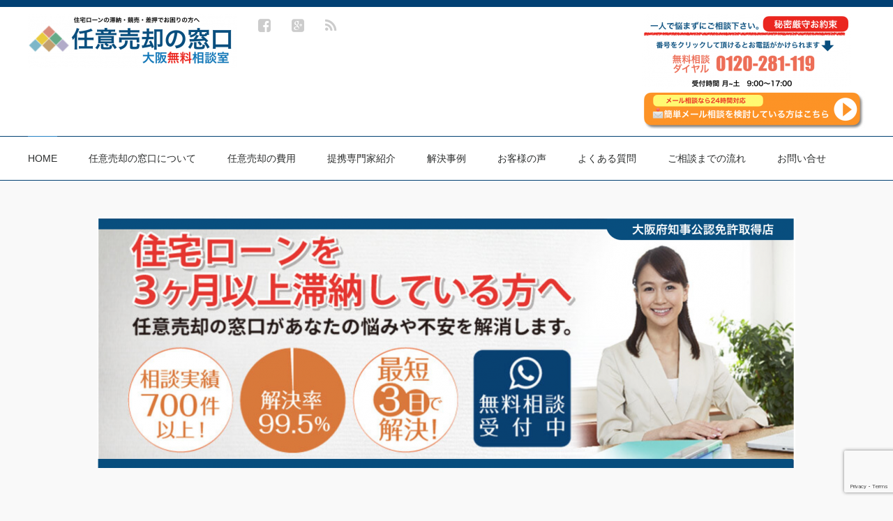

--- FILE ---
content_type: text/html; charset=UTF-8
request_url: https://ninbai-mado.com/
body_size: 14393
content:
<!DOCTYPE HTML>
<html lang="ja">
<head prefix="og: http://ogp.me/ns# fb: http://ogp.me/ns/fb# article: http://ogp.me/ns/article#">
	<meta charset="UTF-8">
	<title>任意売却の窓口 大阪無料相談室 - 住宅ローン滞納・競売・差押えなど解決します</title>
	<meta name="viewport" content="width=device-width,initial-scale=1.0">
	<!--[if lt IE 9]>
    <script src="http://html5shiv.googlecode.com/svn/trunk/html5.js"></script>
  <![endif]-->

<meta name='robots' content='max-image-preview:large' />
	<style>img:is([sizes="auto" i], [sizes^="auto," i]) { contain-intrinsic-size: 3000px 1500px }</style>
	<meta name="keywords" content="任意売却,福岡,不動産,住宅ローン滞納,競売,差押え" />
<meta name="description" content="大阪で住宅ローン返済にお悩みの無料相談なら｢任意売却の窓口へ｣。大阪で任意売却専門の業務を行う株式会社オークコーポレーションが住宅ローン返済や滞納・競売・差し押えでお困りの方などの無料相談を土日祝夜間でも受付けています。場所は便利な大阪駅前。出張相談にも対応。" />
<meta property="og:admins" content="607810879330726" />
<meta property="og:title" content="任意売却の窓口 大阪無料相談室 - 住宅ローン滞納・競売・差押えなど解決します" />
<meta property="og:type" content="website" />
<meta property="og:description" content="大阪で住宅ローン返済にお悩みの無料相談なら｢任意売却の窓口へ｣。大阪で任意売却専門の業務を行う株式会社オークコーポレーションが住宅ローン返済や滞納・競売・差し押えでお困りの方などの無料相談を土日祝夜間でも受付けています。場所は便利な大阪駅前。出張相談にも対応。" />
<meta property="og:url" content="https://ninbai-mado.com/" />
<meta property="og:image" content="https://ninbai-mado.com/wp-content/uploads/2016/03/fb-img.jpg" />
<meta property="og:locale" content="ja_JP" />
<meta property="og:site_name" content="任意売却の窓口 大阪無料相談室 - 住宅ローン滞納・競売・差押えなど解決します" />
<link href="https://plus.google.com/109474387459424287990" rel="publisher" />
<link rel='dns-prefetch' href='//secure.gravatar.com' />
<link rel='dns-prefetch' href='//stats.wp.com' />
<link rel='dns-prefetch' href='//maxcdn.bootstrapcdn.com' />
<link rel='dns-prefetch' href='//v0.wordpress.com' />
<link rel='preconnect' href='//i0.wp.com' />
<script type="text/javascript">
/* <![CDATA[ */
window._wpemojiSettings = {"baseUrl":"https:\/\/s.w.org\/images\/core\/emoji\/15.0.3\/72x72\/","ext":".png","svgUrl":"https:\/\/s.w.org\/images\/core\/emoji\/15.0.3\/svg\/","svgExt":".svg","source":{"concatemoji":"https:\/\/ninbai-mado.com\/wp-includes\/js\/wp-emoji-release.min.js?ver=6.7.4"}};
/*! This file is auto-generated */
!function(i,n){var o,s,e;function c(e){try{var t={supportTests:e,timestamp:(new Date).valueOf()};sessionStorage.setItem(o,JSON.stringify(t))}catch(e){}}function p(e,t,n){e.clearRect(0,0,e.canvas.width,e.canvas.height),e.fillText(t,0,0);var t=new Uint32Array(e.getImageData(0,0,e.canvas.width,e.canvas.height).data),r=(e.clearRect(0,0,e.canvas.width,e.canvas.height),e.fillText(n,0,0),new Uint32Array(e.getImageData(0,0,e.canvas.width,e.canvas.height).data));return t.every(function(e,t){return e===r[t]})}function u(e,t,n){switch(t){case"flag":return n(e,"\ud83c\udff3\ufe0f\u200d\u26a7\ufe0f","\ud83c\udff3\ufe0f\u200b\u26a7\ufe0f")?!1:!n(e,"\ud83c\uddfa\ud83c\uddf3","\ud83c\uddfa\u200b\ud83c\uddf3")&&!n(e,"\ud83c\udff4\udb40\udc67\udb40\udc62\udb40\udc65\udb40\udc6e\udb40\udc67\udb40\udc7f","\ud83c\udff4\u200b\udb40\udc67\u200b\udb40\udc62\u200b\udb40\udc65\u200b\udb40\udc6e\u200b\udb40\udc67\u200b\udb40\udc7f");case"emoji":return!n(e,"\ud83d\udc26\u200d\u2b1b","\ud83d\udc26\u200b\u2b1b")}return!1}function f(e,t,n){var r="undefined"!=typeof WorkerGlobalScope&&self instanceof WorkerGlobalScope?new OffscreenCanvas(300,150):i.createElement("canvas"),a=r.getContext("2d",{willReadFrequently:!0}),o=(a.textBaseline="top",a.font="600 32px Arial",{});return e.forEach(function(e){o[e]=t(a,e,n)}),o}function t(e){var t=i.createElement("script");t.src=e,t.defer=!0,i.head.appendChild(t)}"undefined"!=typeof Promise&&(o="wpEmojiSettingsSupports",s=["flag","emoji"],n.supports={everything:!0,everythingExceptFlag:!0},e=new Promise(function(e){i.addEventListener("DOMContentLoaded",e,{once:!0})}),new Promise(function(t){var n=function(){try{var e=JSON.parse(sessionStorage.getItem(o));if("object"==typeof e&&"number"==typeof e.timestamp&&(new Date).valueOf()<e.timestamp+604800&&"object"==typeof e.supportTests)return e.supportTests}catch(e){}return null}();if(!n){if("undefined"!=typeof Worker&&"undefined"!=typeof OffscreenCanvas&&"undefined"!=typeof URL&&URL.createObjectURL&&"undefined"!=typeof Blob)try{var e="postMessage("+f.toString()+"("+[JSON.stringify(s),u.toString(),p.toString()].join(",")+"));",r=new Blob([e],{type:"text/javascript"}),a=new Worker(URL.createObjectURL(r),{name:"wpTestEmojiSupports"});return void(a.onmessage=function(e){c(n=e.data),a.terminate(),t(n)})}catch(e){}c(n=f(s,u,p))}t(n)}).then(function(e){for(var t in e)n.supports[t]=e[t],n.supports.everything=n.supports.everything&&n.supports[t],"flag"!==t&&(n.supports.everythingExceptFlag=n.supports.everythingExceptFlag&&n.supports[t]);n.supports.everythingExceptFlag=n.supports.everythingExceptFlag&&!n.supports.flag,n.DOMReady=!1,n.readyCallback=function(){n.DOMReady=!0}}).then(function(){return e}).then(function(){var e;n.supports.everything||(n.readyCallback(),(e=n.source||{}).concatemoji?t(e.concatemoji):e.wpemoji&&e.twemoji&&(t(e.twemoji),t(e.wpemoji)))}))}((window,document),window._wpemojiSettings);
/* ]]> */
</script>
<link rel='stylesheet' id='base-css-css' href='https://ninbai-mado.com/wp-content/themes/ninbai-mado/base.css?ver=6.7.4' type='text/css' media='all' />
<link rel='stylesheet' id='main-css-css' href='https://ninbai-mado.com/wp-content/themes/ninbai-mado/style.css?ver=6.7.4' type='text/css' media='all' />
<link rel='stylesheet' id='font-awesome-css' href='//maxcdn.bootstrapcdn.com/font-awesome/4.3.0/css/font-awesome.min.css?ver=6.7.4' type='text/css' media='all' />
<style id='wp-emoji-styles-inline-css' type='text/css'>

	img.wp-smiley, img.emoji {
		display: inline !important;
		border: none !important;
		box-shadow: none !important;
		height: 1em !important;
		width: 1em !important;
		margin: 0 0.07em !important;
		vertical-align: -0.1em !important;
		background: none !important;
		padding: 0 !important;
	}
</style>
<link rel='stylesheet' id='wp-block-library-css' href='https://ninbai-mado.com/wp-includes/css/dist/block-library/style.min.css?ver=6.7.4' type='text/css' media='all' />
<link rel='stylesheet' id='mediaelement-css' href='https://ninbai-mado.com/wp-includes/js/mediaelement/mediaelementplayer-legacy.min.css?ver=4.2.17' type='text/css' media='all' />
<link rel='stylesheet' id='wp-mediaelement-css' href='https://ninbai-mado.com/wp-includes/js/mediaelement/wp-mediaelement.min.css?ver=6.7.4' type='text/css' media='all' />
<style id='jetpack-sharing-buttons-style-inline-css' type='text/css'>
.jetpack-sharing-buttons__services-list{display:flex;flex-direction:row;flex-wrap:wrap;gap:0;list-style-type:none;margin:5px;padding:0}.jetpack-sharing-buttons__services-list.has-small-icon-size{font-size:12px}.jetpack-sharing-buttons__services-list.has-normal-icon-size{font-size:16px}.jetpack-sharing-buttons__services-list.has-large-icon-size{font-size:24px}.jetpack-sharing-buttons__services-list.has-huge-icon-size{font-size:36px}@media print{.jetpack-sharing-buttons__services-list{display:none!important}}.editor-styles-wrapper .wp-block-jetpack-sharing-buttons{gap:0;padding-inline-start:0}ul.jetpack-sharing-buttons__services-list.has-background{padding:1.25em 2.375em}
</style>
<style id='classic-theme-styles-inline-css' type='text/css'>
/*! This file is auto-generated */
.wp-block-button__link{color:#fff;background-color:#32373c;border-radius:9999px;box-shadow:none;text-decoration:none;padding:calc(.667em + 2px) calc(1.333em + 2px);font-size:1.125em}.wp-block-file__button{background:#32373c;color:#fff;text-decoration:none}
</style>
<style id='global-styles-inline-css' type='text/css'>
:root{--wp--preset--aspect-ratio--square: 1;--wp--preset--aspect-ratio--4-3: 4/3;--wp--preset--aspect-ratio--3-4: 3/4;--wp--preset--aspect-ratio--3-2: 3/2;--wp--preset--aspect-ratio--2-3: 2/3;--wp--preset--aspect-ratio--16-9: 16/9;--wp--preset--aspect-ratio--9-16: 9/16;--wp--preset--color--black: #000000;--wp--preset--color--cyan-bluish-gray: #abb8c3;--wp--preset--color--white: #ffffff;--wp--preset--color--pale-pink: #f78da7;--wp--preset--color--vivid-red: #cf2e2e;--wp--preset--color--luminous-vivid-orange: #ff6900;--wp--preset--color--luminous-vivid-amber: #fcb900;--wp--preset--color--light-green-cyan: #7bdcb5;--wp--preset--color--vivid-green-cyan: #00d084;--wp--preset--color--pale-cyan-blue: #8ed1fc;--wp--preset--color--vivid-cyan-blue: #0693e3;--wp--preset--color--vivid-purple: #9b51e0;--wp--preset--gradient--vivid-cyan-blue-to-vivid-purple: linear-gradient(135deg,rgba(6,147,227,1) 0%,rgb(155,81,224) 100%);--wp--preset--gradient--light-green-cyan-to-vivid-green-cyan: linear-gradient(135deg,rgb(122,220,180) 0%,rgb(0,208,130) 100%);--wp--preset--gradient--luminous-vivid-amber-to-luminous-vivid-orange: linear-gradient(135deg,rgba(252,185,0,1) 0%,rgba(255,105,0,1) 100%);--wp--preset--gradient--luminous-vivid-orange-to-vivid-red: linear-gradient(135deg,rgba(255,105,0,1) 0%,rgb(207,46,46) 100%);--wp--preset--gradient--very-light-gray-to-cyan-bluish-gray: linear-gradient(135deg,rgb(238,238,238) 0%,rgb(169,184,195) 100%);--wp--preset--gradient--cool-to-warm-spectrum: linear-gradient(135deg,rgb(74,234,220) 0%,rgb(151,120,209) 20%,rgb(207,42,186) 40%,rgb(238,44,130) 60%,rgb(251,105,98) 80%,rgb(254,248,76) 100%);--wp--preset--gradient--blush-light-purple: linear-gradient(135deg,rgb(255,206,236) 0%,rgb(152,150,240) 100%);--wp--preset--gradient--blush-bordeaux: linear-gradient(135deg,rgb(254,205,165) 0%,rgb(254,45,45) 50%,rgb(107,0,62) 100%);--wp--preset--gradient--luminous-dusk: linear-gradient(135deg,rgb(255,203,112) 0%,rgb(199,81,192) 50%,rgb(65,88,208) 100%);--wp--preset--gradient--pale-ocean: linear-gradient(135deg,rgb(255,245,203) 0%,rgb(182,227,212) 50%,rgb(51,167,181) 100%);--wp--preset--gradient--electric-grass: linear-gradient(135deg,rgb(202,248,128) 0%,rgb(113,206,126) 100%);--wp--preset--gradient--midnight: linear-gradient(135deg,rgb(2,3,129) 0%,rgb(40,116,252) 100%);--wp--preset--font-size--small: 13px;--wp--preset--font-size--medium: 20px;--wp--preset--font-size--large: 36px;--wp--preset--font-size--x-large: 42px;--wp--preset--spacing--20: 0.44rem;--wp--preset--spacing--30: 0.67rem;--wp--preset--spacing--40: 1rem;--wp--preset--spacing--50: 1.5rem;--wp--preset--spacing--60: 2.25rem;--wp--preset--spacing--70: 3.38rem;--wp--preset--spacing--80: 5.06rem;--wp--preset--shadow--natural: 6px 6px 9px rgba(0, 0, 0, 0.2);--wp--preset--shadow--deep: 12px 12px 50px rgba(0, 0, 0, 0.4);--wp--preset--shadow--sharp: 6px 6px 0px rgba(0, 0, 0, 0.2);--wp--preset--shadow--outlined: 6px 6px 0px -3px rgba(255, 255, 255, 1), 6px 6px rgba(0, 0, 0, 1);--wp--preset--shadow--crisp: 6px 6px 0px rgba(0, 0, 0, 1);}:where(.is-layout-flex){gap: 0.5em;}:where(.is-layout-grid){gap: 0.5em;}body .is-layout-flex{display: flex;}.is-layout-flex{flex-wrap: wrap;align-items: center;}.is-layout-flex > :is(*, div){margin: 0;}body .is-layout-grid{display: grid;}.is-layout-grid > :is(*, div){margin: 0;}:where(.wp-block-columns.is-layout-flex){gap: 2em;}:where(.wp-block-columns.is-layout-grid){gap: 2em;}:where(.wp-block-post-template.is-layout-flex){gap: 1.25em;}:where(.wp-block-post-template.is-layout-grid){gap: 1.25em;}.has-black-color{color: var(--wp--preset--color--black) !important;}.has-cyan-bluish-gray-color{color: var(--wp--preset--color--cyan-bluish-gray) !important;}.has-white-color{color: var(--wp--preset--color--white) !important;}.has-pale-pink-color{color: var(--wp--preset--color--pale-pink) !important;}.has-vivid-red-color{color: var(--wp--preset--color--vivid-red) !important;}.has-luminous-vivid-orange-color{color: var(--wp--preset--color--luminous-vivid-orange) !important;}.has-luminous-vivid-amber-color{color: var(--wp--preset--color--luminous-vivid-amber) !important;}.has-light-green-cyan-color{color: var(--wp--preset--color--light-green-cyan) !important;}.has-vivid-green-cyan-color{color: var(--wp--preset--color--vivid-green-cyan) !important;}.has-pale-cyan-blue-color{color: var(--wp--preset--color--pale-cyan-blue) !important;}.has-vivid-cyan-blue-color{color: var(--wp--preset--color--vivid-cyan-blue) !important;}.has-vivid-purple-color{color: var(--wp--preset--color--vivid-purple) !important;}.has-black-background-color{background-color: var(--wp--preset--color--black) !important;}.has-cyan-bluish-gray-background-color{background-color: var(--wp--preset--color--cyan-bluish-gray) !important;}.has-white-background-color{background-color: var(--wp--preset--color--white) !important;}.has-pale-pink-background-color{background-color: var(--wp--preset--color--pale-pink) !important;}.has-vivid-red-background-color{background-color: var(--wp--preset--color--vivid-red) !important;}.has-luminous-vivid-orange-background-color{background-color: var(--wp--preset--color--luminous-vivid-orange) !important;}.has-luminous-vivid-amber-background-color{background-color: var(--wp--preset--color--luminous-vivid-amber) !important;}.has-light-green-cyan-background-color{background-color: var(--wp--preset--color--light-green-cyan) !important;}.has-vivid-green-cyan-background-color{background-color: var(--wp--preset--color--vivid-green-cyan) !important;}.has-pale-cyan-blue-background-color{background-color: var(--wp--preset--color--pale-cyan-blue) !important;}.has-vivid-cyan-blue-background-color{background-color: var(--wp--preset--color--vivid-cyan-blue) !important;}.has-vivid-purple-background-color{background-color: var(--wp--preset--color--vivid-purple) !important;}.has-black-border-color{border-color: var(--wp--preset--color--black) !important;}.has-cyan-bluish-gray-border-color{border-color: var(--wp--preset--color--cyan-bluish-gray) !important;}.has-white-border-color{border-color: var(--wp--preset--color--white) !important;}.has-pale-pink-border-color{border-color: var(--wp--preset--color--pale-pink) !important;}.has-vivid-red-border-color{border-color: var(--wp--preset--color--vivid-red) !important;}.has-luminous-vivid-orange-border-color{border-color: var(--wp--preset--color--luminous-vivid-orange) !important;}.has-luminous-vivid-amber-border-color{border-color: var(--wp--preset--color--luminous-vivid-amber) !important;}.has-light-green-cyan-border-color{border-color: var(--wp--preset--color--light-green-cyan) !important;}.has-vivid-green-cyan-border-color{border-color: var(--wp--preset--color--vivid-green-cyan) !important;}.has-pale-cyan-blue-border-color{border-color: var(--wp--preset--color--pale-cyan-blue) !important;}.has-vivid-cyan-blue-border-color{border-color: var(--wp--preset--color--vivid-cyan-blue) !important;}.has-vivid-purple-border-color{border-color: var(--wp--preset--color--vivid-purple) !important;}.has-vivid-cyan-blue-to-vivid-purple-gradient-background{background: var(--wp--preset--gradient--vivid-cyan-blue-to-vivid-purple) !important;}.has-light-green-cyan-to-vivid-green-cyan-gradient-background{background: var(--wp--preset--gradient--light-green-cyan-to-vivid-green-cyan) !important;}.has-luminous-vivid-amber-to-luminous-vivid-orange-gradient-background{background: var(--wp--preset--gradient--luminous-vivid-amber-to-luminous-vivid-orange) !important;}.has-luminous-vivid-orange-to-vivid-red-gradient-background{background: var(--wp--preset--gradient--luminous-vivid-orange-to-vivid-red) !important;}.has-very-light-gray-to-cyan-bluish-gray-gradient-background{background: var(--wp--preset--gradient--very-light-gray-to-cyan-bluish-gray) !important;}.has-cool-to-warm-spectrum-gradient-background{background: var(--wp--preset--gradient--cool-to-warm-spectrum) !important;}.has-blush-light-purple-gradient-background{background: var(--wp--preset--gradient--blush-light-purple) !important;}.has-blush-bordeaux-gradient-background{background: var(--wp--preset--gradient--blush-bordeaux) !important;}.has-luminous-dusk-gradient-background{background: var(--wp--preset--gradient--luminous-dusk) !important;}.has-pale-ocean-gradient-background{background: var(--wp--preset--gradient--pale-ocean) !important;}.has-electric-grass-gradient-background{background: var(--wp--preset--gradient--electric-grass) !important;}.has-midnight-gradient-background{background: var(--wp--preset--gradient--midnight) !important;}.has-small-font-size{font-size: var(--wp--preset--font-size--small) !important;}.has-medium-font-size{font-size: var(--wp--preset--font-size--medium) !important;}.has-large-font-size{font-size: var(--wp--preset--font-size--large) !important;}.has-x-large-font-size{font-size: var(--wp--preset--font-size--x-large) !important;}
:where(.wp-block-post-template.is-layout-flex){gap: 1.25em;}:where(.wp-block-post-template.is-layout-grid){gap: 1.25em;}
:where(.wp-block-columns.is-layout-flex){gap: 2em;}:where(.wp-block-columns.is-layout-grid){gap: 2em;}
:root :where(.wp-block-pullquote){font-size: 1.5em;line-height: 1.6;}
</style>
<link rel='stylesheet' id='contact-form-7-css' href='https://ninbai-mado.com/wp-content/plugins/contact-form-7/includes/css/styles.css?ver=6.0.1' type='text/css' media='all' />
<link rel='stylesheet' id='wp-pagenavi-css' href='https://ninbai-mado.com/wp-content/plugins/wp-pagenavi/pagenavi-css.css?ver=2.70' type='text/css' media='all' />
<script type="text/javascript" src="https://ninbai-mado.com/wp-includes/js/jquery/jquery.min.js?ver=3.7.1" id="jquery-core-js"></script>
<script type="text/javascript" src="https://ninbai-mado.com/wp-includes/js/jquery/jquery-migrate.min.js?ver=3.4.1" id="jquery-migrate-js"></script>
<link rel="https://api.w.org/" href="https://ninbai-mado.com/wp-json/" /><link rel="alternate" title="JSON" type="application/json" href="https://ninbai-mado.com/wp-json/wp/v2/pages/4850" /><link rel="EditURI" type="application/rsd+xml" title="RSD" href="https://ninbai-mado.com/xmlrpc.php?rsd" />
<meta name="generator" content="WordPress 6.7.4" />
<link rel="canonical" href="https://ninbai-mado.com/" />
<link rel='shortlink' href='https://wp.me/P5czCA-1ge' />
<link rel="alternate" title="oEmbed (JSON)" type="application/json+oembed" href="https://ninbai-mado.com/wp-json/oembed/1.0/embed?url=https%3A%2F%2Fninbai-mado.com%2F" />
<link rel="alternate" title="oEmbed (XML)" type="text/xml+oembed" href="https://ninbai-mado.com/wp-json/oembed/1.0/embed?url=https%3A%2F%2Fninbai-mado.com%2F&#038;format=xml" />
<script type="text/javascript">
	window._wp_rp_static_base_url = 'https://wprp.zemanta.com/static/';
	window._wp_rp_wp_ajax_url = "https://ninbai-mado.com/wp-admin/admin-ajax.php";
	window._wp_rp_plugin_version = '3.6.4';
	window._wp_rp_post_id = '4850';
	window._wp_rp_num_rel_posts = '6';
	window._wp_rp_thumbnails = true;
	window._wp_rp_post_title = '%E4%BB%BB%E6%84%8F%E5%A3%B2%E5%8D%B4%E3%81%AE%E7%AA%93%E5%8F%A3+%E5%A4%A7%E9%98%AA%E7%84%A1%E6%96%99%E7%9B%B8%E8%AB%87%E5%AE%A4+-+%E4%BD%8F%E5%AE%85%E3%83%AD%E3%83%BC%E3%83%B3%E6%BB%9E%E7%B4%8D%E3%83%BB%E7%AB%B6%E5%A3%B2%E3%83%BB%E5%B7%AE%E6%8A%BC%E3%81%88%E3%81%AA%E3%81%A9%E8%A7%A3%E6%B1%BA%E3%81%97%E3%81%BE%E3%81%99';
	window._wp_rp_post_tags = [];
	window._wp_rp_promoted_content = true;
</script>
	<style>img#wpstats{display:none}</style>
		
<!-- BEGIN: WP Social Bookmarking Light HEAD --><script>
    (function (d, s, id) {
        var js, fjs = d.getElementsByTagName(s)[0];
        if (d.getElementById(id)) return;
        js = d.createElement(s);
        js.id = id;
        js.src = "//connect.facebook.net/ja_JP/sdk.js#xfbml=1&version=v2.7";
        fjs.parentNode.insertBefore(js, fjs);
    }(document, 'script', 'facebook-jssdk'));
</script>
<style type="text/css">.wp_social_bookmarking_light{
    border: 0 !important;
    padding: 10px 0 20px 0 !important;
    margin: 0 !important;
}
.wp_social_bookmarking_light div{
    float: left !important;
    border: 0 !important;
    padding: 0 !important;
    margin: 0 5px 0px 0 !important;
    min-height: 30px !important;
    line-height: 18px !important;
    text-indent: 0 !important;
}
.wp_social_bookmarking_light img{
    border: 0 !important;
    padding: 0;
    margin: 0;
    vertical-align: top !important;
}
.wp_social_bookmarking_light_clear{
    clear: both !important;
}
#fb-root{
    display: none;
}
.wsbl_twitter{
    width: 100px;
}
.wsbl_facebook_like iframe{
    max-width: none !important;
}
</style>
<!-- END: WP Social Bookmarking Light HEAD -->

<script>
  (function(i,s,o,g,r,a,m){i['GoogleAnalyticsObject']=r;i[r]=i[r]||function(){
  (i[r].q=i[r].q||[]).push(arguments)},i[r].l=1*new Date();a=s.createElement(o),
  m=s.getElementsByTagName(o)[0];a.async=1;a.src=g;m.parentNode.insertBefore(a,m)
  })(window,document,'script','//www.google-analytics.com/analytics.js','ga');

  ga('create', 'UA-47862773-1', 'auto');
  ga('require', 'displayfeatures');
  ga('send', 'pageview');

</script>
</head>

<body id="#top" class="home page-template page-template-page-toppage page-template-page-toppage-php page page-id-4850 one-column default" itemschope="itemscope" itemtype="http://schema.org/WebPage">

  <div id="fb-root"></div>
<script>(function(d, s, id) {
  var js, fjs = d.getElementsByTagName(s)[0];
  if (d.getElementById(id)) return;
  js = d.createElement(s); js.id = id;
  js.src = "//connect.facebook.net/ja_JP/sdk.js#xfbml=1&version=v2.4&appId=";
  fjs.parentNode.insertBefore(js, fjs);
}(document, 'script', 'facebook-jssdk'));</script>

<span itemscope itemtype="http://schema.org/LocalBusiness"><header id="header" role="banner" itemscope="itemscope" itemtype="http://schema.org/WPHeader">
  <div class="wrap">
        <div id="header-menu-tog"> <a href="#"><i class="fa fa-align-justify"></i></a></div>
          <h1 id="logo" itemprop="headline">
        <a href="https://ninbai-mado.com"><img src="https://ninbai-mado.com/wp-content/uploads/2017/10/top-logo-osaka-e1508681021950.png" alt="任意売却の窓口 大阪無料相談室 - 住宅ローン滞納・競売・差押えなど解決します" /><meta itemprop="name" content="任意売却の窓口 大阪無料相談室 - 住宅ローン滞納・競売・差押えなど解決します"></a>
      </h1>

        <div id="header-right">
<p>
  <a href="tel:0120281119" onclick="ga('send', 'event', 'smartphone', 'phone-number-tap', 'main');">
    <img src="https://ninbai-mado.com/wp-content/uploads/2017/10/top-cta-e1508685079854.png">
  </a>
</p>
<p>
  <a href="tel:0120281119" onclick="ga('send', 'event', 'smartphone', 'phone-number-tap', 'main');">
    <img src="https://ninbai-mado.com/wp-content/uploads/2018/08/top-tel-0120-e1535617006457.png">
  </a>
</p>
<p>
  <a href="https://ninbai-mado.com/contact/">
    <img src="https://ninbai-mado.com/wp-content/uploads/2017/10/top-mail-e1508685285772.png">
  </a>
</p>
</div>

  <div id="header-sns" class="sp-hide"><ul><li class="facebook_icon"><a href="https://www.facebook.com/ninbai/" target="_blank"><i class="fa fa-facebook-square"></i></li><li class="google_icon"><a target="_blank" href="https://plus.google.com/109474387459424287990"><i class="fa fa-google-plus-square"></i></li><li class="feedly_icon"><a target="_blank" href="http://cloud.feedly.com/#subscription%2Ffeed%2Fhttps%3A%2F%2Fninbai-mado.com%2Ffeed%2F"><i class="fa fa-rss"></i></a></li></ul></div>
  </div>
</header>

<!-- start global nav  -->
<!---->
<nav id="gnav" role="navigation" itemscope="itemscope" itemtype="http://scheme.org/SiteNavigationElement">
  <div class="wrap">
  <div id="gnav-container" class="gnav-container"><ul id="gnav-ul" class="clearfix"><li id="menu-item-5154" class="menu-item menu-item-type-post_type menu-item-object-page menu-item-home current-menu-item page_item page-item-4850 current_page_item menu-item-5154 "><a href="https://ninbai-mado.com/" aria-current="page">HOME</a></li>
<li id="menu-item-6765" class="menu-item menu-item-type-post_type menu-item-object-page menu-item-6765 about"><a href="https://ninbai-mado.com/about/">任意売却の窓口について</a></li>
<li id="menu-item-5156" class="menu-item menu-item-type-post_type menu-item-object-page menu-item-5156 expense"><a href="https://ninbai-mado.com/expense/">任意売却の費用</a></li>
<li id="menu-item-7058" class="menu-item menu-item-type-post_type menu-item-object-page menu-item-7058 "><a href="https://ninbai-mado.com/lawyer/">提携専門家紹介</a></li>
<li id="menu-item-6768" class="menu-item menu-item-type-taxonomy menu-item-object-category menu-item-6768 case"><a href="https://ninbai-mado.com/blog/category/case/">解決事例</a></li>
<li id="menu-item-6767" class="menu-item menu-item-type-taxonomy menu-item-object-category menu-item-6767 feedback"><a href="https://ninbai-mado.com/blog/category/feedback/">お客様の声</a></li>
<li id="menu-item-5350" class="menu-item menu-item-type-post_type menu-item-object-page menu-item-5350 "><a href="https://ninbai-mado.com/faq/">よくある質問</a></li>
<li id="menu-item-5356" class="menu-item menu-item-type-post_type menu-item-object-page menu-item-5356 flow"><a href="https://ninbai-mado.com/flow/">ご相談までの流れ</a></li>
<li id="menu-item-5158" class="menu-item menu-item-type-post_type menu-item-object-page menu-item-5158 "><a href="https://ninbai-mado.com/contact/">お問い合せ</a></li>
</ul></div>    </div>
</nav>

<div id="content">


<div class="wrap clearfix">

  <div id="main" class="col-md-8" class="col-md-8" role="main">

     <div class="main-inner">
			<div class="top-image" >
				<h2><img itemprop="image" src="https://ninbai-mado.com/wp-content/uploads/2017/10/top-osaka-e1508747777632.png" alt="住宅ローンを3ヶ月以上滞納している方へ　任意売却の窓口があなたの悩みや不安を解消します。" class="pc-only"><img itemprop="image" src="https://ninbai-mado.com/wp-content/uploads/2017/10/top-sp-osaka-e1508748418636.png" alt="住宅ローンを3ヶ月以上滞納している方へ　任意売却の窓口があなたの悩みや不安を解消します。" class="sp-only"></h2>
			<!-- / .top-image --></div>
   

        <div id="post-4850" class="post-4850 page type-page status-publish has-post-thumbnail hentry" itemscope="itemscope" itemtype="http://schema.org/CreativeWork">
<!--
      <header class="post-header">
        <h1 class="post-title" itemprop="headline">任意売却の窓口 大阪無料相談室 &#8211; 住宅ローン滞納・競売・差押えなど解決します</h1>
      </header>
-->
      <div class="post-content" itemprop="text">
      

        <ul class="top-guide-list">
<li>住宅ローンが払えない</li>
<li>支払の督促を受けて精神的に疲れてしまった</li>
<li>裁判所から競売の通知が来て不安でたまらない</li>
<li>税金滞納で自宅を差押さえられた</li>
<li>離婚の話が出ているが、住宅ローンの残債が心配だ</li>
</ul>
<div class="top-info">任意売却の窓口は、あなたのこのような<strong>お悩みを解決する専門の不動産会社</strong>です。住宅ローンや税金・その他借金のお悩み相談<strong>実績７００件以上</strong><br />
「胸にひっかかっていた不安がなくなった」「ぐっすり眠れるようになった」など喜びの声を多数頂いております。<br />
<a href="https://i0.wp.com/ninbai-mado.com/wp-content/uploads/2015/07/top-eyecatch.jpg?ssl=1"><img data-recalc-dims="1" decoding="async" class="alignleft size-full wp-image-5580" src="https://i0.wp.com/ninbai-mado.com/wp-content/uploads/2015/07/top-eyecatch.jpg?resize=200%2C173&#038;ssl=1" alt="top-eyecatch" width="200" height="173" /></a></p>
<ul class="top-guide-list_2">
<li><strong>解決率９９．５％</strong></li>
<li><strong>最短３日で解決のスピード対応。</strong></li>
<li><b>大阪府知事公認免許所得店なので安心</b></li>
</ul>
<p>ただ今、<strong>詳細な個人情報入力不要での無料メール相談実施中！</strong><br />
無料相談したあとは、あなたは何もせず待っているだけで悩みや不安から解放されます。</p>
<p>まずはお問い合わせください</p>
<p><img data-recalc-dims="1" fetchpriority="high" decoding="async" class="aligncenter wp-image-7376" src="https://i0.wp.com/ninbai-mado.com/wp-content/uploads/2018/09/ninbaitopbn2.png?resize=700%2C239&#038;ssl=1" alt="" width="700" height="239" srcset="https://i0.wp.com/ninbai-mado.com/wp-content/uploads/2018/09/ninbaitopbn2.png?resize=600%2C204&amp;ssl=1 600w, https://i0.wp.com/ninbai-mado.com/wp-content/uploads/2018/09/ninbaitopbn2.png?resize=150%2C51&amp;ssl=1 150w, https://i0.wp.com/ninbai-mado.com/wp-content/uploads/2018/09/ninbaitopbn2.png?resize=300%2C102&amp;ssl=1 300w, https://i0.wp.com/ninbai-mado.com/wp-content/uploads/2018/09/ninbaitopbn2.png?resize=304%2C104&amp;ssl=1 304w, https://i0.wp.com/ninbai-mado.com/wp-content/uploads/2018/09/ninbaitopbn2.png?resize=282%2C96&amp;ssl=1 282w, https://i0.wp.com/ninbai-mado.com/wp-content/uploads/2018/09/ninbaitopbn2.png?w=1602&amp;ssl=1 1602w" sizes="(max-width: 700px) 100vw, 700px" /><br />
<a class="sp-only" href="https://ninbai-mado.com/contact/"><img data-recalc-dims="1" decoding="async" class="aligncenter wp-image-7108 size-full" src="https://i0.wp.com/ninbai-mado.com/wp-content/uploads/2016/05/tel_sp.png?resize=640%2C120&#038;ssl=1" alt="任意売却の窓口　お問い合わせはこちら" width="640" height="120" srcset="https://i0.wp.com/ninbai-mado.com/wp-content/uploads/2016/05/tel_sp.png?w=640&amp;ssl=1 640w, https://i0.wp.com/ninbai-mado.com/wp-content/uploads/2016/05/tel_sp.png?resize=300%2C56&amp;ssl=1 300w, https://i0.wp.com/ninbai-mado.com/wp-content/uploads/2016/05/tel_sp.png?resize=600%2C113&amp;ssl=1 600w, https://i0.wp.com/ninbai-mado.com/wp-content/uploads/2016/05/tel_sp.png?resize=304%2C57&amp;ssl=1 304w, https://i0.wp.com/ninbai-mado.com/wp-content/uploads/2016/05/tel_sp.png?resize=282%2C53&amp;ssl=1 282w" sizes="(max-width: 640px) 100vw, 640px" /></a></p>
</div>
<div class="guide-button">
<h2>「任意売却」ケース別の傾向と対策</h2>
<ul>
<li>
<h3><a href="https://ninbai-mado.com/lp01/"><strong>任意売却について</strong>詳しく知りたい</a></h3>
<div class="guide_inner">
<p class="guide_image"><a href="https://ninbai-mado.com/lp01/"><img data-recalc-dims="1" decoding="async" src="https://i0.wp.com/ninbai-mado.com/wp-content/uploads/2016/03/gude-image_01.jpg?ssl=1" alt="" /></a></p>
<p class="guide_text">競売に対して任意売却のメリットとは</p>
<p class="guide_continue"><a href="https://ninbai-mado.com/lp01/">詳しくはこちら <i class="fa fa-chevron-right"></i></a></p>
</div>
</li>
<li>
<h3><a href="https://ninbai-mado.com/lp02/"><strong>住宅ローンの滞納</strong>で差し押さえを受けたら</a></h3>
<div class="guide_inner">
<p class="guide_image"><a href="https://ninbai-mado.com/lp02/"><img data-recalc-dims="1" decoding="async" src="https://i0.wp.com/ninbai-mado.com/wp-content/uploads/2016/03/gude-image_02.jpg?ssl=1" alt="" /></a></p>
<p class="guide_text">裁判所から競売開始決定通知書が送られてきたらやるべき事とは</p>
<p class="guide_continue"><a href="https://ninbai-mado.com/lp02/">詳しくはこちら <i class="fa fa-chevron-right"></i></a></p>
</div>
</li>
<li>
<h3><a href="https://ninbai-mado.com/lp03/"><strong>住宅金融支援機構</strong>から任意売却パンフレットが届いたら</a></h3>
<div class="guide_inner">
<p class="guide_image"><a href="https://ninbai-mado.com/lp03/"><img data-recalc-dims="1" decoding="async" src="https://i0.wp.com/ninbai-mado.com/wp-content/uploads/2016/03/gude-image_03.png?ssl=1" alt="" /></a></p>
<p class="guide_text">住宅金融支援機構は任意売却に積極的な対応をしています</p>
<p class="guide_continue"><a href="https://ninbai-mado.com/lp03/">詳しくはこちら <i class="fa fa-chevron-right"></i></a></p>
</div>
</li>
<li>
<h3><a href="https://ninbai-mado.com/lp04/"><strong>税金滞納</strong>で差し押さえを受けたら</a></h3>
<div class="guide_inner">
<p class="guide_image"><a href="https://ninbai-mado.com/lp04/"><img data-recalc-dims="1" decoding="async" src="https://i0.wp.com/ninbai-mado.com/wp-content/uploads/2016/03/gude-image_04.jpg?ssl=1" alt="" /></a></p>
<p class="guide_text">税金滞納による差押を解除するためには</p>
<p class="guide_continue"><a href="https://ninbai-mado.com/lp04/">詳しくはこちら <i class="fa fa-chevron-right"></i></a></p>
</div>
</li>
<li>
<h3><a href="https://ninbai-mado.com/lp05/"><strong>離婚</strong>の話が出ているが、住宅ローンはどうすればいい？</a></h3>
<div class="guide_inner">
<p class="guide_image"><a href="https://ninbai-mado.com/lp05/"><img data-recalc-dims="1" decoding="async" src="https://i0.wp.com/ninbai-mado.com/wp-content/uploads/2016/03/gude-image_05.jpg?ssl=1" alt="" /></a></p>
<p class="guide_text">きちんと取り決めをしておかないと、後々トラブルになるケースがあります</p>
<p class="guide_continue"><a href="https://ninbai-mado.com/lp05/">詳しくはこちら <i class="fa fa-chevron-right"></i></a></p>
</div>
</li>
<li>
<h3><a href="https://ninbai-mado.com/lp06/"><strong>住宅ローン以外にも借金</strong>があり、返済に困っている</a></h3>
<div class="guide_inner">
<p class="guide_image"><a href="https://ninbai-mado.com/lp06/"><img data-recalc-dims="1" decoding="async" src="https://i0.wp.com/ninbai-mado.com/wp-content/uploads/2016/03/gude-image_06.jpg?ssl=1" alt="" /></a></p>
<p class="guide_text">一度、債務額をきちんと把握して、方針を決めていきましょう</p>
<p class="guide_continue"><a href="https://ninbai-mado.com/lp06/">詳しくはこちら <i class="fa fa-chevron-right"></i></a></p>
</div>
</li>
</ul>
</div>
      </div>


    </div>

        
    </div><!-- /main-inner -->
  </div><!-- /main -->

  <div id="side" class="display-none" role="complementary" itemscope="itemscope" itemtype="http://schema.org/WPSideBar">
    <div class="side-inner">
      <div class="side-widget-area">
        
      <div id="text-6" class="widget_text side-widget"><div class="side-widget-inner">			<div class="textwidget"><ul class="side-nav">
	<li><h2><a href="http://ninbai-mado.com/blog/"><img data-recalc-dims="1" src="https://i0.wp.com/ninbai-mado.com/wp-content/uploads/2016/03/side-blog.png" alt="不動産のプロが教える任意売却ブログ"></a></h2>
        </li>
</ul></div>
		</div></div><div id="views-3" class="widget_views side-widget"><div class="side-widget-inner"><h4 class="side-title"><span class="side-title-inner">人気の記事</span></h4><ul>
<li><a href="https://ninbai-mado.com/blog/taxes/tax-delinquencies-and-foreclosures/"  title="税金を滞納したらどうなる？納期限を過ぎてから差し押さえまでの流れ"　>税金を滞納したらどうなる？納期限を過ぎてから差し押さえまでの流れ</a></li><li><a href="https://ninbai-mado.com/blog/taxes/tax-postponement-and-exemption/"  title="住民税や健康保険料を支払えないときは？納税の猶予と減免について"　>住民税や健康保険料を支払えないときは？納税の猶予と減免について</a></li><li><a href="https://ninbai-mado.com/blog/real-estate-auction/from-being-sold-at-an-auction-until-the-execution-flow/"  title="引っ越し代はもらえる？競売で落札されてから強制執行までの流れ"　>引っ越し代はもらえる？競売で落札されてから強制執行までの流れ</a></li><li><a href="https://ninbai-mado.com/blog/taxes/difference-between-auction-and-auction/"  title="税金の滞納で不動産を差し押さえられたら？競売と公売の違いとは"　>税金の滞納で不動産を差し押さえられたら？競売と公売の違いとは</a></li><li><a href="https://ninbai-mado.com/blog/real-property/how-much-cost-of-property-for-sale/"  title="不動産売却の費用っていくらかかるの？費用を一覧でご紹介！"　>不動産売却の費用っていくらかかるの？費用を一覧でご紹介！</a></li><li><a href="https://ninbai-mado.com/blog/taxes/tax-arrears/"  title="税金滞納による不動産差し押さえ解除の方法"　>税金滞納による不動産差し押さえ解除の方法</a></li><li><a href="https://ninbai-mado.com/blog/divorce-housing-loan/considerations-on-the-alimony-during-divorce/"  title="離婚したら住宅ローンは誰が支払う？離婚時の財産分与の注意点とは"　>離婚したら住宅ローンは誰が支払う？離婚時の財産分与の注意点とは</a></li><li><a href="https://ninbai-mado.com/blog/real-property/share-split-claims-litigation/"  title="共有持分の不動産が競売になる？共有物分割請求訴訟とは"　>共有持分の不動産が競売になる？共有物分割請求訴訟とは</a></li><li><a href="https://ninbai-mado.com/blog/jhf-loan/non-payment-of-the-housing-finance-agency/"  title="住宅金融支援機構(旧住宅金融公庫)の住宅ローン滞納をしてしまったら"　>住宅金融支援機構(旧住宅金融公庫)の住宅ローン滞納をしてしまったら</a></li><li><a href="https://ninbai-mado.com/blog/real-estate-auction/to-have-withdrawn-the-auction/"  title="裁判所から競売開始決定通知が届いたら終わり？競売を取り下げてもらうには"　>裁判所から競売開始決定通知が届いたら終わり？競売を取り下げてもらうには</a></li></ul>
</div></div><div id="listcategorypostswidget-2" class="widget_listcategorypostswidget side-widget"><div class="side-widget-inner"><h4 class="side-title"><span class="side-title-inner">ご覧のカテゴリー関連記事</span></h4><ul class="lcp_catlist"></ul><a href="https://ninbai-mado.com/blog/category/unclassified/"> </a></div></div><div id="categories-2" class="widget_categories side-widget"><div class="side-widget-inner"><h4 class="side-title"><span class="side-title-inner">カテゴリー</span></h4>
			<ul>
					<li class="cat-item cat-item-36"><a href="https://ninbai-mado.com/blog/category/sale-by-private-contract/">任意売却</a> (23)
</li>
	<li class="cat-item cat-item-31"><a href="https://ninbai-mado.com/blog/category/housing-loan-arrears/">住宅ローン滞納</a> (9)
</li>
	<li class="cat-item cat-item-30"><a href="https://ninbai-mado.com/blog/category/real-estate-auction/">差押えと競売</a> (8)
</li>
	<li class="cat-item cat-item-33"><a href="https://ninbai-mado.com/blog/category/jhf-loan/">住宅金融支援機構</a> (3)
</li>
	<li class="cat-item cat-item-34"><a href="https://ninbai-mado.com/blog/category/divorce-housing-loan/">離婚と住宅ローン</a> (5)
</li>
	<li class="cat-item cat-item-35"><a href="https://ninbai-mado.com/blog/category/taxes/">不動産と税金</a> (11)
</li>
	<li class="cat-item cat-item-32"><a href="https://ninbai-mado.com/blog/category/real-property/">不動産関連情報</a> (10)
</li>
	<li class="cat-item cat-item-37"><a href="https://ninbai-mado.com/blog/category/inheritance/">相続不動産</a> (2)
</li>
	<li class="cat-item cat-item-2"><a href="https://ninbai-mado.com/blog/category/case/">解決事例</a> (4)
</li>
	<li class="cat-item cat-item-24"><a href="https://ninbai-mado.com/blog/category/feedback/">お客様の声</a> (3)
</li>
	<li class="cat-item cat-item-28"><a href="https://ninbai-mado.com/blog/category/consultation/">相談事例</a> (2)
</li>
	<li class="cat-item cat-item-25"><a href="https://ninbai-mado.com/blog/category/others/">その他</a> (1)
</li>
			</ul>

			</div></div><div id="text-5" class="widget_text side-widget"><div class="side-widget-inner">			<div class="textwidget"><ul class="side-nav">
	<li><a href="http://ninbai-mado.com/glossary/"><img data-recalc-dims="1" src="https://i0.wp.com/ninbai-mado.com/wp-content/uploads/2016/03/side-technical-term.png"></a></li>
	<li><a href="http://ninbai-mado.com/accessmap/">事務所アクセス</a></li>
</ul></div>
		</div></div><div id="text-8" class="widget_text side-widget"><div class="side-widget-inner">			<div class="textwidget"><h2 class="custom-sidebar-title sidebar-title-color gdl-title"></h2>

<iframe src="https://www.google.com/maps/embed?pb=!1m18!1m12!1m3!1d3284.096787525042!2d135.572422015393!3d34.60171398045994!2m3!1f0!2f0!3f0!3m2!1i1024!2i768!4f13.1!3m3!1m2!1s0x6000d8c578fe1641%3A0x4d49d599b7558dc5!2z44CSNTQ3LTAwMTMg5aSn6Ziq5bqc5aSn6Ziq5biC5bmz6YeO5Yy66ZW35ZCJ6ZW35Y6f5p2x77yT5LiB55uu77yR4oiS77yUIOODrOOCt-OCqg!5e0!3m2!1sja!2sjp!4v1535984221187" frameborder="0" style="border:0" allowfullscreen></iframe></div>
		</div></div>      </div><!-- //side-widget-area -->
      
    </div>
  </div><!-- /side -->
  
</div><!-- /wrap -->

</div><!-- /content -->

<footer id="footer">
  <div class="footer-01">
    <div class="wrap">
	  <div class="footer-wrapper">
        
        <div class="one-third column_01">
        	<div class="custom-sidebar">
                	<h4><img src="https://ninbai-mado.com/wp-content/uploads/2017/10/top-logo-osaka-e1508681021950.png" alt="任意売却の窓口　大阪無料相談室"></h4>
					<div class="footer-address">
                        <dl>
                            <dt>運営会社：</dt>
                            <dd>有限会社　オークコーポレーション</dd>
                            <dt>住所：</dt>
                            <dd itemprop="address" itemscope itemtype="http://schema.org/PostalAddress">大阪府大阪市平野区<br/><span itemprop="streetAddress">長吉長原東3-1-4 レシオ３０１</span>
                    <meta itemprop="addressLocality" content="大阪市平野区">
                    <meta itemprop="postalCode" content="5470013">
                    <meta itemprop="addressRegion" content="大阪府"></dd>
                            <dt>電話番号：</dt>
                            <dd itemprop="telephone">0120-281-119</dd>
                            <dt>FAX番号：</dt>
                            <dd>06-6760-7509</dd>
                            <dt>免許番号：</dt>
                            <dd>大阪府知事（1）第59941号</dd>
                        </dl>

                    <!-- / .footer-address --></div>
			<!-- / .custom-sidebar --></div>
		<!-- / .one-third column mt0 --></div>
		
        <div class="one-third column_02">
        	<div class="custom-sidebar">
                	<ul id="menu-footer-sitmap1" class="menu">
                    	<li><a href="https://ninbai-mado.com/">HOME</a></li>
                    	<li><a href="https://ninbai-mado.com/about/">任意売却の窓口について</a></li>
                        <li><a href="https://ninbai-mado.com/expense/">任意売却の費用</a></li>
                        <li><a href="https://ninbai-mado.com/lawyer/">任意売却の窓口 パートナー弁護士</a></li>
                        <li><a href="https://ninbai-mado.com/blog/category/case/">解決事例</a></li>
                        <li><a href="https://ninbai-mado.com/blog/feedback/">お客様の声</a></li>
                        <li><a href="https://ninbai-mado.com/blog/category/feedback/">よくあるご質問</a></li>
                        <li><a href="https://ninbai-mado.com/flow/">ご相談までの流れ</a></li>
                        <li><a href="https://ninbai-mado.com/company/">会社概要 &#8211; 代表よりメッセージ</a></li>
                        <li><a href="https://ninbai-mado.com/accessmap/">アクセスマップ（長原駅徒歩1分)</a></li>
                        <li><a href="https://ninbai-mado.com/glossary/">用語解説（不動産任意売却関連）</a></li>
                        <li><a href="https://ninbai-mado.com/privacy/">個人情報保護方針</a></li>
                        <li><a href="https://ninbai-mado.com/sitemap/">サイトマップ</a></li>
                        <li><a href="https://ninbai-mado.com/contact/">無料メール相談・お問い合せ</a></li>
					</ul>
			<!-- / .custom-sidebar --></div>
		<!-- / .one-third column mt0 --></div>
        
        <div class="one-third column_03">
        	<div class="custom-sidebar" >
                	<ul id="menu-footer-sitmap2" class="menu">
                        <li class="blog-img"><a href="https://ninbai-mado.com/blog/"><img src="https://ninbai-mado.com/wp-content/uploads/2016/03/side-blog.png" alt="不動産のプロが教える任意売却のブログ"></a></li>
                        <li>ブログ カテゴリーページ</li>
                        <li><a href="https://ninbai-mado.com/blog/category/sale-by-private-contract/">任意売却</a></li>
                        <li><a href="https://ninbai-mado.com/blog/category/housing-loan-arrears/">住宅ローン滞納</a></li>
                        <li><a href="https://ninbai-mado.com/blog/category/real-estate-auction/">差押えと競売</a></li>
                        <li><a href="https://ninbai-mado.com/blog/category/jhf-loan/">住宅金融支援機構</a></li>
                        <li><a href="https://ninbai-mado.com/blog/category/divorce-housing-loan/">離婚と住宅ローン</a></li>
                        <li><a href="https://ninbai-mado.com/blog/category/taxes/">不動産と税金</a></li>
                        <li><a href="https://ninbai-mado.com/blog/category/real-property/">不動産関連情報</a></li>
                        <li><a href="https://ninbai-mado.com/blog/category/inheritance/">相続不動産</a></li>
                        <li><a href="https://ninbai-mado.com/blog/category/consultation/">相談事例</a></li>
					</ul>
			<!-- / .custom-sidebar --></div>
		<!-- / .one-third column mt0 --></div>

        <div class="one-third column_04">
        	<div class="custom-sidebar">
		            <p>
  <a href="tel:0120281119" onclick="ga('send', 'event', 'smartphone', 'phone-number-tap', 'main');">
    <img src="https://ninbai-mado.com/wp-content/uploads/2017/10/top-cta-e1508685079854.png">
  </a>
</p>
<p>
  <a href="tel:0120281119" onclick="ga('send', 'event', 'smartphone', 'phone-number-tap', 'main');">
    <img src="https://ninbai-mado.com/wp-content/uploads/2018/08/top-tel-0120-e1535617006457.png">
  </a>
</p>
<p>
  <a href="https://ninbai-mado.com/contact/">
    <img src="https://ninbai-mado.com/wp-content/uploads/2017/10/top-mail-e1508685285772.png">
  </a>
</p>
			<!-- / .custom-sidebar --></div>
		<!-- / .one-third column mt0 --></div>
		
        </div> <!-- footer wrapper -->
    </div><!-- /wrap -->
  </div><!-- /footer-01 -->

  <div class="footer-02">
    <div class="wrap">
      <p class="footer-copy">
        © Copyright 2026 任意売却の窓口 大阪無料相談室 - 住宅ローン滞納・競売・差押えなど解決します. All rights reserved.
      </p>
    </div><!-- /wrap -->
  </div><!-- /footer-02 -->
  </footer></span>
<a href="#" class="pagetop"><span><i class="fa fa-angle-up"></i></span></a>
  <script src="https://apis.google.com/js/platform.js" async defer>
    {lang: 'ja'}
  </script>
<!-- BEGIN: WP Social Bookmarking Light FOOTER -->    <script>!function(d,s,id){var js,fjs=d.getElementsByTagName(s)[0],p=/^http:/.test(d.location)?'http':'https';if(!d.getElementById(id)){js=d.createElement(s);js.id=id;js.src=p+'://platform.twitter.com/widgets.js';fjs.parentNode.insertBefore(js,fjs);}}(document, 'script', 'twitter-wjs');</script>    <script src="https://apis.google.com/js/platform.js" async defer>
        {lang: "en-US"}
    </script><!-- END: WP Social Bookmarking Light FOOTER -->
<script type="text/javascript" src="https://ninbai-mado.com/wp-includes/js/dist/hooks.min.js?ver=4d63a3d491d11ffd8ac6" id="wp-hooks-js"></script>
<script type="text/javascript" src="https://ninbai-mado.com/wp-includes/js/dist/i18n.min.js?ver=5e580eb46a90c2b997e6" id="wp-i18n-js"></script>
<script type="text/javascript" id="wp-i18n-js-after">
/* <![CDATA[ */
wp.i18n.setLocaleData( { 'text direction\u0004ltr': [ 'ltr' ] } );
/* ]]> */
</script>
<script type="text/javascript" src="https://ninbai-mado.com/wp-content/plugins/contact-form-7/includes/swv/js/index.js?ver=6.0.1" id="swv-js"></script>
<script type="text/javascript" id="contact-form-7-js-translations">
/* <![CDATA[ */
( function( domain, translations ) {
	var localeData = translations.locale_data[ domain ] || translations.locale_data.messages;
	localeData[""].domain = domain;
	wp.i18n.setLocaleData( localeData, domain );
} )( "contact-form-7", {"translation-revision-date":"2024-11-05 02:21:01+0000","generator":"GlotPress\/4.0.1","domain":"messages","locale_data":{"messages":{"":{"domain":"messages","plural-forms":"nplurals=1; plural=0;","lang":"ja_JP"},"This contact form is placed in the wrong place.":["\u3053\u306e\u30b3\u30f3\u30bf\u30af\u30c8\u30d5\u30a9\u30fc\u30e0\u306f\u9593\u9055\u3063\u305f\u4f4d\u7f6e\u306b\u7f6e\u304b\u308c\u3066\u3044\u307e\u3059\u3002"],"Error:":["\u30a8\u30e9\u30fc:"]}},"comment":{"reference":"includes\/js\/index.js"}} );
/* ]]> */
</script>
<script type="text/javascript" id="contact-form-7-js-before">
/* <![CDATA[ */
var wpcf7 = {
    "api": {
        "root": "https:\/\/ninbai-mado.com\/wp-json\/",
        "namespace": "contact-form-7\/v1"
    }
};
/* ]]> */
</script>
<script type="text/javascript" src="https://ninbai-mado.com/wp-content/plugins/contact-form-7/includes/js/index.js?ver=6.0.1" id="contact-form-7-js"></script>
<script type="text/javascript" src="https://ninbai-mado.com/wp-content/themes/ninbai-mado/lib/js/jquery.pagetop.js?ver=6.7.4" id="pagetop-js"></script>
<script type="text/javascript" src="https://www.google.com/recaptcha/api.js?render=6LdXsZUqAAAAAA0POoFUFUng1SWxabod71lmSG7Q&amp;ver=3.0" id="google-recaptcha-js"></script>
<script type="text/javascript" src="https://ninbai-mado.com/wp-includes/js/dist/vendor/wp-polyfill.min.js?ver=3.15.0" id="wp-polyfill-js"></script>
<script type="text/javascript" id="wpcf7-recaptcha-js-before">
/* <![CDATA[ */
var wpcf7_recaptcha = {
    "sitekey": "6LdXsZUqAAAAAA0POoFUFUng1SWxabod71lmSG7Q",
    "actions": {
        "homepage": "homepage",
        "contactform": "contactform"
    }
};
/* ]]> */
</script>
<script type="text/javascript" src="https://ninbai-mado.com/wp-content/plugins/contact-form-7/modules/recaptcha/index.js?ver=6.0.1" id="wpcf7-recaptcha-js"></script>
<script type="text/javascript" src="https://stats.wp.com/e-202603.js" id="jetpack-stats-js" data-wp-strategy="defer"></script>
<script type="text/javascript" id="jetpack-stats-js-after">
/* <![CDATA[ */
_stq = window._stq || [];
_stq.push([ "view", JSON.parse("{\"v\":\"ext\",\"blog\":\"76878548\",\"post\":\"4850\",\"tz\":\"9\",\"srv\":\"ninbai-mado.com\",\"j\":\"1:14.1\"}") ]);
_stq.push([ "clickTrackerInit", "76878548", "4850" ]);
/* ]]> */
</script>
<script>
(function($){

$(function(){
    $(".sub-menu").css('display', 'none');
  $("#gnav-ul li").hover(function(){
    $(this).children('ul').fadeIn('fast');
  }, function(){
    $(this).children('ul').fadeOut('fast');
  });
    // スマホトグルメニュー
  
    $('#gnav').removeClass('active');
  
  $('#header-menu-tog a').click(function(){
    $('#gnav').toggleClass('active');
  });
});


})(jQuery);

</script>
<script type="text/javascript">jQuery(function() {  
    jQuery("a").click(function(e) {        
        var ahref = jQuery(this).attr('href');
        if (ahref.indexOf("ninbai-mado.com") != -1 || ahref.indexOf("http") == -1 ) {
            ga('send', 'event', '内部リンク', 'クリック', ahref);} 
        else { 
            ga('send', 'event', '外部リンク', 'クリック', ahref);}
        });
    });
</script>
<script type="text/javascript">
  (function () {
    var tagjs = document.createElement("script");
    var s = document.getElementsByTagName("script")[0];
    tagjs.async = true;
    tagjs.src = "//s.yjtag.jp/tag.js#site=7Ior0hr";
    s.parentNode.insertBefore(tagjs, s);
  }());
</script>
<noscript>
  <iframe src="//b.yjtag.jp/iframe?c=7Ior0hr" width="1" height="1" frameborder="0" scrolling="no" marginheight="0" marginwidth="0"></iframe>
</noscript></body>
</html>

--- FILE ---
content_type: text/html; charset=utf-8
request_url: https://www.google.com/recaptcha/api2/anchor?ar=1&k=6LdXsZUqAAAAAA0POoFUFUng1SWxabod71lmSG7Q&co=aHR0cHM6Ly9uaW5iYWktbWFkby5jb206NDQz&hl=en&v=PoyoqOPhxBO7pBk68S4YbpHZ&size=invisible&anchor-ms=20000&execute-ms=30000&cb=k0mrb5uguq
body_size: 48884
content:
<!DOCTYPE HTML><html dir="ltr" lang="en"><head><meta http-equiv="Content-Type" content="text/html; charset=UTF-8">
<meta http-equiv="X-UA-Compatible" content="IE=edge">
<title>reCAPTCHA</title>
<style type="text/css">
/* cyrillic-ext */
@font-face {
  font-family: 'Roboto';
  font-style: normal;
  font-weight: 400;
  font-stretch: 100%;
  src: url(//fonts.gstatic.com/s/roboto/v48/KFO7CnqEu92Fr1ME7kSn66aGLdTylUAMa3GUBHMdazTgWw.woff2) format('woff2');
  unicode-range: U+0460-052F, U+1C80-1C8A, U+20B4, U+2DE0-2DFF, U+A640-A69F, U+FE2E-FE2F;
}
/* cyrillic */
@font-face {
  font-family: 'Roboto';
  font-style: normal;
  font-weight: 400;
  font-stretch: 100%;
  src: url(//fonts.gstatic.com/s/roboto/v48/KFO7CnqEu92Fr1ME7kSn66aGLdTylUAMa3iUBHMdazTgWw.woff2) format('woff2');
  unicode-range: U+0301, U+0400-045F, U+0490-0491, U+04B0-04B1, U+2116;
}
/* greek-ext */
@font-face {
  font-family: 'Roboto';
  font-style: normal;
  font-weight: 400;
  font-stretch: 100%;
  src: url(//fonts.gstatic.com/s/roboto/v48/KFO7CnqEu92Fr1ME7kSn66aGLdTylUAMa3CUBHMdazTgWw.woff2) format('woff2');
  unicode-range: U+1F00-1FFF;
}
/* greek */
@font-face {
  font-family: 'Roboto';
  font-style: normal;
  font-weight: 400;
  font-stretch: 100%;
  src: url(//fonts.gstatic.com/s/roboto/v48/KFO7CnqEu92Fr1ME7kSn66aGLdTylUAMa3-UBHMdazTgWw.woff2) format('woff2');
  unicode-range: U+0370-0377, U+037A-037F, U+0384-038A, U+038C, U+038E-03A1, U+03A3-03FF;
}
/* math */
@font-face {
  font-family: 'Roboto';
  font-style: normal;
  font-weight: 400;
  font-stretch: 100%;
  src: url(//fonts.gstatic.com/s/roboto/v48/KFO7CnqEu92Fr1ME7kSn66aGLdTylUAMawCUBHMdazTgWw.woff2) format('woff2');
  unicode-range: U+0302-0303, U+0305, U+0307-0308, U+0310, U+0312, U+0315, U+031A, U+0326-0327, U+032C, U+032F-0330, U+0332-0333, U+0338, U+033A, U+0346, U+034D, U+0391-03A1, U+03A3-03A9, U+03B1-03C9, U+03D1, U+03D5-03D6, U+03F0-03F1, U+03F4-03F5, U+2016-2017, U+2034-2038, U+203C, U+2040, U+2043, U+2047, U+2050, U+2057, U+205F, U+2070-2071, U+2074-208E, U+2090-209C, U+20D0-20DC, U+20E1, U+20E5-20EF, U+2100-2112, U+2114-2115, U+2117-2121, U+2123-214F, U+2190, U+2192, U+2194-21AE, U+21B0-21E5, U+21F1-21F2, U+21F4-2211, U+2213-2214, U+2216-22FF, U+2308-230B, U+2310, U+2319, U+231C-2321, U+2336-237A, U+237C, U+2395, U+239B-23B7, U+23D0, U+23DC-23E1, U+2474-2475, U+25AF, U+25B3, U+25B7, U+25BD, U+25C1, U+25CA, U+25CC, U+25FB, U+266D-266F, U+27C0-27FF, U+2900-2AFF, U+2B0E-2B11, U+2B30-2B4C, U+2BFE, U+3030, U+FF5B, U+FF5D, U+1D400-1D7FF, U+1EE00-1EEFF;
}
/* symbols */
@font-face {
  font-family: 'Roboto';
  font-style: normal;
  font-weight: 400;
  font-stretch: 100%;
  src: url(//fonts.gstatic.com/s/roboto/v48/KFO7CnqEu92Fr1ME7kSn66aGLdTylUAMaxKUBHMdazTgWw.woff2) format('woff2');
  unicode-range: U+0001-000C, U+000E-001F, U+007F-009F, U+20DD-20E0, U+20E2-20E4, U+2150-218F, U+2190, U+2192, U+2194-2199, U+21AF, U+21E6-21F0, U+21F3, U+2218-2219, U+2299, U+22C4-22C6, U+2300-243F, U+2440-244A, U+2460-24FF, U+25A0-27BF, U+2800-28FF, U+2921-2922, U+2981, U+29BF, U+29EB, U+2B00-2BFF, U+4DC0-4DFF, U+FFF9-FFFB, U+10140-1018E, U+10190-1019C, U+101A0, U+101D0-101FD, U+102E0-102FB, U+10E60-10E7E, U+1D2C0-1D2D3, U+1D2E0-1D37F, U+1F000-1F0FF, U+1F100-1F1AD, U+1F1E6-1F1FF, U+1F30D-1F30F, U+1F315, U+1F31C, U+1F31E, U+1F320-1F32C, U+1F336, U+1F378, U+1F37D, U+1F382, U+1F393-1F39F, U+1F3A7-1F3A8, U+1F3AC-1F3AF, U+1F3C2, U+1F3C4-1F3C6, U+1F3CA-1F3CE, U+1F3D4-1F3E0, U+1F3ED, U+1F3F1-1F3F3, U+1F3F5-1F3F7, U+1F408, U+1F415, U+1F41F, U+1F426, U+1F43F, U+1F441-1F442, U+1F444, U+1F446-1F449, U+1F44C-1F44E, U+1F453, U+1F46A, U+1F47D, U+1F4A3, U+1F4B0, U+1F4B3, U+1F4B9, U+1F4BB, U+1F4BF, U+1F4C8-1F4CB, U+1F4D6, U+1F4DA, U+1F4DF, U+1F4E3-1F4E6, U+1F4EA-1F4ED, U+1F4F7, U+1F4F9-1F4FB, U+1F4FD-1F4FE, U+1F503, U+1F507-1F50B, U+1F50D, U+1F512-1F513, U+1F53E-1F54A, U+1F54F-1F5FA, U+1F610, U+1F650-1F67F, U+1F687, U+1F68D, U+1F691, U+1F694, U+1F698, U+1F6AD, U+1F6B2, U+1F6B9-1F6BA, U+1F6BC, U+1F6C6-1F6CF, U+1F6D3-1F6D7, U+1F6E0-1F6EA, U+1F6F0-1F6F3, U+1F6F7-1F6FC, U+1F700-1F7FF, U+1F800-1F80B, U+1F810-1F847, U+1F850-1F859, U+1F860-1F887, U+1F890-1F8AD, U+1F8B0-1F8BB, U+1F8C0-1F8C1, U+1F900-1F90B, U+1F93B, U+1F946, U+1F984, U+1F996, U+1F9E9, U+1FA00-1FA6F, U+1FA70-1FA7C, U+1FA80-1FA89, U+1FA8F-1FAC6, U+1FACE-1FADC, U+1FADF-1FAE9, U+1FAF0-1FAF8, U+1FB00-1FBFF;
}
/* vietnamese */
@font-face {
  font-family: 'Roboto';
  font-style: normal;
  font-weight: 400;
  font-stretch: 100%;
  src: url(//fonts.gstatic.com/s/roboto/v48/KFO7CnqEu92Fr1ME7kSn66aGLdTylUAMa3OUBHMdazTgWw.woff2) format('woff2');
  unicode-range: U+0102-0103, U+0110-0111, U+0128-0129, U+0168-0169, U+01A0-01A1, U+01AF-01B0, U+0300-0301, U+0303-0304, U+0308-0309, U+0323, U+0329, U+1EA0-1EF9, U+20AB;
}
/* latin-ext */
@font-face {
  font-family: 'Roboto';
  font-style: normal;
  font-weight: 400;
  font-stretch: 100%;
  src: url(//fonts.gstatic.com/s/roboto/v48/KFO7CnqEu92Fr1ME7kSn66aGLdTylUAMa3KUBHMdazTgWw.woff2) format('woff2');
  unicode-range: U+0100-02BA, U+02BD-02C5, U+02C7-02CC, U+02CE-02D7, U+02DD-02FF, U+0304, U+0308, U+0329, U+1D00-1DBF, U+1E00-1E9F, U+1EF2-1EFF, U+2020, U+20A0-20AB, U+20AD-20C0, U+2113, U+2C60-2C7F, U+A720-A7FF;
}
/* latin */
@font-face {
  font-family: 'Roboto';
  font-style: normal;
  font-weight: 400;
  font-stretch: 100%;
  src: url(//fonts.gstatic.com/s/roboto/v48/KFO7CnqEu92Fr1ME7kSn66aGLdTylUAMa3yUBHMdazQ.woff2) format('woff2');
  unicode-range: U+0000-00FF, U+0131, U+0152-0153, U+02BB-02BC, U+02C6, U+02DA, U+02DC, U+0304, U+0308, U+0329, U+2000-206F, U+20AC, U+2122, U+2191, U+2193, U+2212, U+2215, U+FEFF, U+FFFD;
}
/* cyrillic-ext */
@font-face {
  font-family: 'Roboto';
  font-style: normal;
  font-weight: 500;
  font-stretch: 100%;
  src: url(//fonts.gstatic.com/s/roboto/v48/KFO7CnqEu92Fr1ME7kSn66aGLdTylUAMa3GUBHMdazTgWw.woff2) format('woff2');
  unicode-range: U+0460-052F, U+1C80-1C8A, U+20B4, U+2DE0-2DFF, U+A640-A69F, U+FE2E-FE2F;
}
/* cyrillic */
@font-face {
  font-family: 'Roboto';
  font-style: normal;
  font-weight: 500;
  font-stretch: 100%;
  src: url(//fonts.gstatic.com/s/roboto/v48/KFO7CnqEu92Fr1ME7kSn66aGLdTylUAMa3iUBHMdazTgWw.woff2) format('woff2');
  unicode-range: U+0301, U+0400-045F, U+0490-0491, U+04B0-04B1, U+2116;
}
/* greek-ext */
@font-face {
  font-family: 'Roboto';
  font-style: normal;
  font-weight: 500;
  font-stretch: 100%;
  src: url(//fonts.gstatic.com/s/roboto/v48/KFO7CnqEu92Fr1ME7kSn66aGLdTylUAMa3CUBHMdazTgWw.woff2) format('woff2');
  unicode-range: U+1F00-1FFF;
}
/* greek */
@font-face {
  font-family: 'Roboto';
  font-style: normal;
  font-weight: 500;
  font-stretch: 100%;
  src: url(//fonts.gstatic.com/s/roboto/v48/KFO7CnqEu92Fr1ME7kSn66aGLdTylUAMa3-UBHMdazTgWw.woff2) format('woff2');
  unicode-range: U+0370-0377, U+037A-037F, U+0384-038A, U+038C, U+038E-03A1, U+03A3-03FF;
}
/* math */
@font-face {
  font-family: 'Roboto';
  font-style: normal;
  font-weight: 500;
  font-stretch: 100%;
  src: url(//fonts.gstatic.com/s/roboto/v48/KFO7CnqEu92Fr1ME7kSn66aGLdTylUAMawCUBHMdazTgWw.woff2) format('woff2');
  unicode-range: U+0302-0303, U+0305, U+0307-0308, U+0310, U+0312, U+0315, U+031A, U+0326-0327, U+032C, U+032F-0330, U+0332-0333, U+0338, U+033A, U+0346, U+034D, U+0391-03A1, U+03A3-03A9, U+03B1-03C9, U+03D1, U+03D5-03D6, U+03F0-03F1, U+03F4-03F5, U+2016-2017, U+2034-2038, U+203C, U+2040, U+2043, U+2047, U+2050, U+2057, U+205F, U+2070-2071, U+2074-208E, U+2090-209C, U+20D0-20DC, U+20E1, U+20E5-20EF, U+2100-2112, U+2114-2115, U+2117-2121, U+2123-214F, U+2190, U+2192, U+2194-21AE, U+21B0-21E5, U+21F1-21F2, U+21F4-2211, U+2213-2214, U+2216-22FF, U+2308-230B, U+2310, U+2319, U+231C-2321, U+2336-237A, U+237C, U+2395, U+239B-23B7, U+23D0, U+23DC-23E1, U+2474-2475, U+25AF, U+25B3, U+25B7, U+25BD, U+25C1, U+25CA, U+25CC, U+25FB, U+266D-266F, U+27C0-27FF, U+2900-2AFF, U+2B0E-2B11, U+2B30-2B4C, U+2BFE, U+3030, U+FF5B, U+FF5D, U+1D400-1D7FF, U+1EE00-1EEFF;
}
/* symbols */
@font-face {
  font-family: 'Roboto';
  font-style: normal;
  font-weight: 500;
  font-stretch: 100%;
  src: url(//fonts.gstatic.com/s/roboto/v48/KFO7CnqEu92Fr1ME7kSn66aGLdTylUAMaxKUBHMdazTgWw.woff2) format('woff2');
  unicode-range: U+0001-000C, U+000E-001F, U+007F-009F, U+20DD-20E0, U+20E2-20E4, U+2150-218F, U+2190, U+2192, U+2194-2199, U+21AF, U+21E6-21F0, U+21F3, U+2218-2219, U+2299, U+22C4-22C6, U+2300-243F, U+2440-244A, U+2460-24FF, U+25A0-27BF, U+2800-28FF, U+2921-2922, U+2981, U+29BF, U+29EB, U+2B00-2BFF, U+4DC0-4DFF, U+FFF9-FFFB, U+10140-1018E, U+10190-1019C, U+101A0, U+101D0-101FD, U+102E0-102FB, U+10E60-10E7E, U+1D2C0-1D2D3, U+1D2E0-1D37F, U+1F000-1F0FF, U+1F100-1F1AD, U+1F1E6-1F1FF, U+1F30D-1F30F, U+1F315, U+1F31C, U+1F31E, U+1F320-1F32C, U+1F336, U+1F378, U+1F37D, U+1F382, U+1F393-1F39F, U+1F3A7-1F3A8, U+1F3AC-1F3AF, U+1F3C2, U+1F3C4-1F3C6, U+1F3CA-1F3CE, U+1F3D4-1F3E0, U+1F3ED, U+1F3F1-1F3F3, U+1F3F5-1F3F7, U+1F408, U+1F415, U+1F41F, U+1F426, U+1F43F, U+1F441-1F442, U+1F444, U+1F446-1F449, U+1F44C-1F44E, U+1F453, U+1F46A, U+1F47D, U+1F4A3, U+1F4B0, U+1F4B3, U+1F4B9, U+1F4BB, U+1F4BF, U+1F4C8-1F4CB, U+1F4D6, U+1F4DA, U+1F4DF, U+1F4E3-1F4E6, U+1F4EA-1F4ED, U+1F4F7, U+1F4F9-1F4FB, U+1F4FD-1F4FE, U+1F503, U+1F507-1F50B, U+1F50D, U+1F512-1F513, U+1F53E-1F54A, U+1F54F-1F5FA, U+1F610, U+1F650-1F67F, U+1F687, U+1F68D, U+1F691, U+1F694, U+1F698, U+1F6AD, U+1F6B2, U+1F6B9-1F6BA, U+1F6BC, U+1F6C6-1F6CF, U+1F6D3-1F6D7, U+1F6E0-1F6EA, U+1F6F0-1F6F3, U+1F6F7-1F6FC, U+1F700-1F7FF, U+1F800-1F80B, U+1F810-1F847, U+1F850-1F859, U+1F860-1F887, U+1F890-1F8AD, U+1F8B0-1F8BB, U+1F8C0-1F8C1, U+1F900-1F90B, U+1F93B, U+1F946, U+1F984, U+1F996, U+1F9E9, U+1FA00-1FA6F, U+1FA70-1FA7C, U+1FA80-1FA89, U+1FA8F-1FAC6, U+1FACE-1FADC, U+1FADF-1FAE9, U+1FAF0-1FAF8, U+1FB00-1FBFF;
}
/* vietnamese */
@font-face {
  font-family: 'Roboto';
  font-style: normal;
  font-weight: 500;
  font-stretch: 100%;
  src: url(//fonts.gstatic.com/s/roboto/v48/KFO7CnqEu92Fr1ME7kSn66aGLdTylUAMa3OUBHMdazTgWw.woff2) format('woff2');
  unicode-range: U+0102-0103, U+0110-0111, U+0128-0129, U+0168-0169, U+01A0-01A1, U+01AF-01B0, U+0300-0301, U+0303-0304, U+0308-0309, U+0323, U+0329, U+1EA0-1EF9, U+20AB;
}
/* latin-ext */
@font-face {
  font-family: 'Roboto';
  font-style: normal;
  font-weight: 500;
  font-stretch: 100%;
  src: url(//fonts.gstatic.com/s/roboto/v48/KFO7CnqEu92Fr1ME7kSn66aGLdTylUAMa3KUBHMdazTgWw.woff2) format('woff2');
  unicode-range: U+0100-02BA, U+02BD-02C5, U+02C7-02CC, U+02CE-02D7, U+02DD-02FF, U+0304, U+0308, U+0329, U+1D00-1DBF, U+1E00-1E9F, U+1EF2-1EFF, U+2020, U+20A0-20AB, U+20AD-20C0, U+2113, U+2C60-2C7F, U+A720-A7FF;
}
/* latin */
@font-face {
  font-family: 'Roboto';
  font-style: normal;
  font-weight: 500;
  font-stretch: 100%;
  src: url(//fonts.gstatic.com/s/roboto/v48/KFO7CnqEu92Fr1ME7kSn66aGLdTylUAMa3yUBHMdazQ.woff2) format('woff2');
  unicode-range: U+0000-00FF, U+0131, U+0152-0153, U+02BB-02BC, U+02C6, U+02DA, U+02DC, U+0304, U+0308, U+0329, U+2000-206F, U+20AC, U+2122, U+2191, U+2193, U+2212, U+2215, U+FEFF, U+FFFD;
}
/* cyrillic-ext */
@font-face {
  font-family: 'Roboto';
  font-style: normal;
  font-weight: 900;
  font-stretch: 100%;
  src: url(//fonts.gstatic.com/s/roboto/v48/KFO7CnqEu92Fr1ME7kSn66aGLdTylUAMa3GUBHMdazTgWw.woff2) format('woff2');
  unicode-range: U+0460-052F, U+1C80-1C8A, U+20B4, U+2DE0-2DFF, U+A640-A69F, U+FE2E-FE2F;
}
/* cyrillic */
@font-face {
  font-family: 'Roboto';
  font-style: normal;
  font-weight: 900;
  font-stretch: 100%;
  src: url(//fonts.gstatic.com/s/roboto/v48/KFO7CnqEu92Fr1ME7kSn66aGLdTylUAMa3iUBHMdazTgWw.woff2) format('woff2');
  unicode-range: U+0301, U+0400-045F, U+0490-0491, U+04B0-04B1, U+2116;
}
/* greek-ext */
@font-face {
  font-family: 'Roboto';
  font-style: normal;
  font-weight: 900;
  font-stretch: 100%;
  src: url(//fonts.gstatic.com/s/roboto/v48/KFO7CnqEu92Fr1ME7kSn66aGLdTylUAMa3CUBHMdazTgWw.woff2) format('woff2');
  unicode-range: U+1F00-1FFF;
}
/* greek */
@font-face {
  font-family: 'Roboto';
  font-style: normal;
  font-weight: 900;
  font-stretch: 100%;
  src: url(//fonts.gstatic.com/s/roboto/v48/KFO7CnqEu92Fr1ME7kSn66aGLdTylUAMa3-UBHMdazTgWw.woff2) format('woff2');
  unicode-range: U+0370-0377, U+037A-037F, U+0384-038A, U+038C, U+038E-03A1, U+03A3-03FF;
}
/* math */
@font-face {
  font-family: 'Roboto';
  font-style: normal;
  font-weight: 900;
  font-stretch: 100%;
  src: url(//fonts.gstatic.com/s/roboto/v48/KFO7CnqEu92Fr1ME7kSn66aGLdTylUAMawCUBHMdazTgWw.woff2) format('woff2');
  unicode-range: U+0302-0303, U+0305, U+0307-0308, U+0310, U+0312, U+0315, U+031A, U+0326-0327, U+032C, U+032F-0330, U+0332-0333, U+0338, U+033A, U+0346, U+034D, U+0391-03A1, U+03A3-03A9, U+03B1-03C9, U+03D1, U+03D5-03D6, U+03F0-03F1, U+03F4-03F5, U+2016-2017, U+2034-2038, U+203C, U+2040, U+2043, U+2047, U+2050, U+2057, U+205F, U+2070-2071, U+2074-208E, U+2090-209C, U+20D0-20DC, U+20E1, U+20E5-20EF, U+2100-2112, U+2114-2115, U+2117-2121, U+2123-214F, U+2190, U+2192, U+2194-21AE, U+21B0-21E5, U+21F1-21F2, U+21F4-2211, U+2213-2214, U+2216-22FF, U+2308-230B, U+2310, U+2319, U+231C-2321, U+2336-237A, U+237C, U+2395, U+239B-23B7, U+23D0, U+23DC-23E1, U+2474-2475, U+25AF, U+25B3, U+25B7, U+25BD, U+25C1, U+25CA, U+25CC, U+25FB, U+266D-266F, U+27C0-27FF, U+2900-2AFF, U+2B0E-2B11, U+2B30-2B4C, U+2BFE, U+3030, U+FF5B, U+FF5D, U+1D400-1D7FF, U+1EE00-1EEFF;
}
/* symbols */
@font-face {
  font-family: 'Roboto';
  font-style: normal;
  font-weight: 900;
  font-stretch: 100%;
  src: url(//fonts.gstatic.com/s/roboto/v48/KFO7CnqEu92Fr1ME7kSn66aGLdTylUAMaxKUBHMdazTgWw.woff2) format('woff2');
  unicode-range: U+0001-000C, U+000E-001F, U+007F-009F, U+20DD-20E0, U+20E2-20E4, U+2150-218F, U+2190, U+2192, U+2194-2199, U+21AF, U+21E6-21F0, U+21F3, U+2218-2219, U+2299, U+22C4-22C6, U+2300-243F, U+2440-244A, U+2460-24FF, U+25A0-27BF, U+2800-28FF, U+2921-2922, U+2981, U+29BF, U+29EB, U+2B00-2BFF, U+4DC0-4DFF, U+FFF9-FFFB, U+10140-1018E, U+10190-1019C, U+101A0, U+101D0-101FD, U+102E0-102FB, U+10E60-10E7E, U+1D2C0-1D2D3, U+1D2E0-1D37F, U+1F000-1F0FF, U+1F100-1F1AD, U+1F1E6-1F1FF, U+1F30D-1F30F, U+1F315, U+1F31C, U+1F31E, U+1F320-1F32C, U+1F336, U+1F378, U+1F37D, U+1F382, U+1F393-1F39F, U+1F3A7-1F3A8, U+1F3AC-1F3AF, U+1F3C2, U+1F3C4-1F3C6, U+1F3CA-1F3CE, U+1F3D4-1F3E0, U+1F3ED, U+1F3F1-1F3F3, U+1F3F5-1F3F7, U+1F408, U+1F415, U+1F41F, U+1F426, U+1F43F, U+1F441-1F442, U+1F444, U+1F446-1F449, U+1F44C-1F44E, U+1F453, U+1F46A, U+1F47D, U+1F4A3, U+1F4B0, U+1F4B3, U+1F4B9, U+1F4BB, U+1F4BF, U+1F4C8-1F4CB, U+1F4D6, U+1F4DA, U+1F4DF, U+1F4E3-1F4E6, U+1F4EA-1F4ED, U+1F4F7, U+1F4F9-1F4FB, U+1F4FD-1F4FE, U+1F503, U+1F507-1F50B, U+1F50D, U+1F512-1F513, U+1F53E-1F54A, U+1F54F-1F5FA, U+1F610, U+1F650-1F67F, U+1F687, U+1F68D, U+1F691, U+1F694, U+1F698, U+1F6AD, U+1F6B2, U+1F6B9-1F6BA, U+1F6BC, U+1F6C6-1F6CF, U+1F6D3-1F6D7, U+1F6E0-1F6EA, U+1F6F0-1F6F3, U+1F6F7-1F6FC, U+1F700-1F7FF, U+1F800-1F80B, U+1F810-1F847, U+1F850-1F859, U+1F860-1F887, U+1F890-1F8AD, U+1F8B0-1F8BB, U+1F8C0-1F8C1, U+1F900-1F90B, U+1F93B, U+1F946, U+1F984, U+1F996, U+1F9E9, U+1FA00-1FA6F, U+1FA70-1FA7C, U+1FA80-1FA89, U+1FA8F-1FAC6, U+1FACE-1FADC, U+1FADF-1FAE9, U+1FAF0-1FAF8, U+1FB00-1FBFF;
}
/* vietnamese */
@font-face {
  font-family: 'Roboto';
  font-style: normal;
  font-weight: 900;
  font-stretch: 100%;
  src: url(//fonts.gstatic.com/s/roboto/v48/KFO7CnqEu92Fr1ME7kSn66aGLdTylUAMa3OUBHMdazTgWw.woff2) format('woff2');
  unicode-range: U+0102-0103, U+0110-0111, U+0128-0129, U+0168-0169, U+01A0-01A1, U+01AF-01B0, U+0300-0301, U+0303-0304, U+0308-0309, U+0323, U+0329, U+1EA0-1EF9, U+20AB;
}
/* latin-ext */
@font-face {
  font-family: 'Roboto';
  font-style: normal;
  font-weight: 900;
  font-stretch: 100%;
  src: url(//fonts.gstatic.com/s/roboto/v48/KFO7CnqEu92Fr1ME7kSn66aGLdTylUAMa3KUBHMdazTgWw.woff2) format('woff2');
  unicode-range: U+0100-02BA, U+02BD-02C5, U+02C7-02CC, U+02CE-02D7, U+02DD-02FF, U+0304, U+0308, U+0329, U+1D00-1DBF, U+1E00-1E9F, U+1EF2-1EFF, U+2020, U+20A0-20AB, U+20AD-20C0, U+2113, U+2C60-2C7F, U+A720-A7FF;
}
/* latin */
@font-face {
  font-family: 'Roboto';
  font-style: normal;
  font-weight: 900;
  font-stretch: 100%;
  src: url(//fonts.gstatic.com/s/roboto/v48/KFO7CnqEu92Fr1ME7kSn66aGLdTylUAMa3yUBHMdazQ.woff2) format('woff2');
  unicode-range: U+0000-00FF, U+0131, U+0152-0153, U+02BB-02BC, U+02C6, U+02DA, U+02DC, U+0304, U+0308, U+0329, U+2000-206F, U+20AC, U+2122, U+2191, U+2193, U+2212, U+2215, U+FEFF, U+FFFD;
}

</style>
<link rel="stylesheet" type="text/css" href="https://www.gstatic.com/recaptcha/releases/PoyoqOPhxBO7pBk68S4YbpHZ/styles__ltr.css">
<script nonce="2uviZjuXCXTPd5aGKVJQww" type="text/javascript">window['__recaptcha_api'] = 'https://www.google.com/recaptcha/api2/';</script>
<script type="text/javascript" src="https://www.gstatic.com/recaptcha/releases/PoyoqOPhxBO7pBk68S4YbpHZ/recaptcha__en.js" nonce="2uviZjuXCXTPd5aGKVJQww">
      
    </script></head>
<body><div id="rc-anchor-alert" class="rc-anchor-alert"></div>
<input type="hidden" id="recaptcha-token" value="[base64]">
<script type="text/javascript" nonce="2uviZjuXCXTPd5aGKVJQww">
      recaptcha.anchor.Main.init("[\x22ainput\x22,[\x22bgdata\x22,\x22\x22,\[base64]/[base64]/bmV3IFpbdF0obVswXSk6Sz09Mj9uZXcgWlt0XShtWzBdLG1bMV0pOks9PTM/bmV3IFpbdF0obVswXSxtWzFdLG1bMl0pOks9PTQ/[base64]/[base64]/[base64]/[base64]/[base64]/[base64]/[base64]/[base64]/[base64]/[base64]/[base64]/[base64]/[base64]/[base64]\\u003d\\u003d\x22,\[base64]\\u003d\x22,\[base64]/wrRmw4JBHSMuw6/DksK+UjPDmAIuwq/[base64]/CsMKEwqXChMOuwqFrWXsvIhQTRmcNU8OKwpHCiTDDg0swwpt1w5bDl8KPw4QGw7PCucKPaQAgw5YRYcKDTjzDtsOfFsKraQ52w6jDlTXDscK+Q0cPAcOGwozDmQUAwpDDusOhw41qw7bCpAhdF8KtRsO2NnLDhMKncVRRwo8yYMO5Im/DpHVIwr0jwqQKwo9GSg/CiijCg1LDuzrDlFPDj8OTAwBlaDUHwo/Drmg/w4TCgMOXw40Twp3DqsOcVFoNw6FEwqVfW8KfOnTChkPDqsKxVVFSEXfDtsKncBrCimsTw7g3w7oVKQ8vMGvCkMK5cEbCmcKlR8KPUcOlwqZed8KeX3onw5HDoX/DqhwOw50rVQh7w59zwojDmnvDiT8zGlV7w7HDn8KTw6EEwokmP8Kswoc/wpzCqsOSw6vDlhvDpsOYw6bCmlwSOg/Cs8OCw7dLcsOrw6xmw5fCoSRuw7tNQ2xhKMOLwopFwpDCt8Kmw75+f8KFDcOLecKSLGxPw7Qjw5/CnMOmw4/CsU7CrEJ4aGo2w5rCnSQHw79bNcKFwrB+a8OWKRdhTEAlY8K+wrrChAUhOMKZwr9tWsOeJcKewpDDk0Usw4/CvsKQwo1ww50mS8OXwpzCvxrCncKZwqnDhMOOUsKsUDfDiTfCgCPDhcKjwo/[base64]/wp4iJcOUdgNGM8O2PcOVYRoew5UywoDCj8OHwpZAwoTCghvDpTx8bUPCqWHDtcK2w4dXwqnDt2HCix0ywrnCi8Odw5DCiyc7wrfDjkTCvsKGRMKNw5nDpMKUwo7DhnoVwrRvwqXCnsOELcKYwpzChBYJIRBYWcKxwo1iZyI3wp9UTcK+w4fChsOZIVbDjcOfUMK/XMKZAhIIwqPCksKbTFvCoMKhFWbCvcKSb8KOwro/[base64]/QMOewq/[base64]/w4jCjMOHbm/[base64]/Qjtawo9vbcKzNEYlwoE6wrPDi8KDCsOGViPChybCvH3DjUbDs8Oiw6rDu8ObwpFuO8OEJTJVQQpVEwbCllnCui/CjWjDln8KG8KOHsKFwrLDnx3DuFnDuMKTWS7DoMKAC8O+wr7Dq8KVf8OhEcKIw4M+NUYLw6PDh2HDssKdw53ClXfCmkvDjmtgw4PCtcOTwqQTYsKow4/CuS7DnsOLIFvCqMO7wrZ/aRdwTsKLIWw9w75VfcOUwrbCjsKmLMK9w67DhsK8wozCvD8zw5dpwqQpw7/CiMOCQWbChFDChMK5RzADwp16wopla8Kbaxh8wrnCmsOCw7k+AQcpZcO7GMO9YMKrOSElw7wbw4hVRcO1fMO/K8KVdMOyw4Fdw6fChMKAw5PCqic+HcOdw74Uw6jCg8KTwr4iwq1lEE1AYMOfw6gNw58sWDDDlELDqsO3FjTDisKYwo7CqGPDoWp+IywiH2LCvEPCr8KqUztLwp/[base64]/X8KOwrfCqsO5wqoBw4ZjdsOdw5RyBMOkYsOnwoLCsRMUw4PDjsO6e8OEwpxzJwA2wpxrwqrCq8Olw6HDph7Dr8O7MynDjsKzw5LDuVwlwpVKwq91CcKdw5kXw6fCqRQ/[base64]/cMKBbMKTw63ChsObw5A1wr0aT2jCvMOILnckw6HDrsOMbXd2WcKZU0LChW5Vw6gqNMKCw5QJwoI0M1grUANnw4FUK8KXw7LCtHwdOmXDg8K0bxnCocOqw6cTHhQxQWPDs1DDtcOKw5/[base64]/[base64]/wr7CrMOufHEKPAjCtBFhGcO4woXDjBXDjRnDkx/CrcObwqUzAyDDr3LDusKJXMOHw5ESw68Iw7bChsOBwp5LfBHClh1mbiRGwqPCh8K8WcKMwrnDsH1HwqFUBiXChsKlA8OOaMO1OcKnw4HDhWRdw4/Du8KvwrRdw5TCh0DDqcKqMcO/w6ZswobCqCTCgWFjRwnChMKkw5lSbmzClmPDlcKoe0LDkRkWPyjDiSHDg8Otw6o5QxZgDcO2w4HCsmBFworCqMKhw7AXwodlwpI6wqpnacOawo/CmsKEwrEpJ1d1e8KPXl7CocKAF8KLw4E4w6MNw4N0GggkwrvDssOvw4XDogk1woEkw4Rgw5kSwrvCimzCmhDDi8KWRCbCgsOuWi7CqMOzPTbDscOuNyIpXVI5wq7Drx80wrILw5FMw4kFw7xqbwzCiWUpTcODw7/CncOMY8K1cU7DvFk7w6oQwo7CtsOcaVpRw7TDjcKwb0LDusOUw5jDpzPClsKQwqE0asKMw5NHIH/Cq8KXwrHDrBPCrQvDgsOOCFvCgsOdcGTDvsKfw60gwpLCojIFwpzClXTCoznDhcOBwqHDkWAmwrjDrcOBwqnCh0HCv8Kqw6DDosOvXMK6BidPMcOuQHd7MWUhw4Vnw5nDtwfChW/DmMOWSR/DpxbClsOPAsKiwrbCsMKqwrJTw4/Cv37Ckk4JblwZw4HDqh/Dt8Ojw5TDrsKpfMOrw6UyDBtqwrkIBAF4ED8TMcOUODXDncKxcCYuwqU/w7jCksKbc8KGTDfDlGlxw6FUH0rCgyMbesOJw7TDlW3ChABYVcO1chBWwrLClGRcw5goacKPwqfCmMK0K8Ocw5/CuUnDlHdAw4tAwr7DrsOVwp9KEsObw5bDpcOYw4A3e8O0VMO0dgDClD7Ds8Kew6ZHY8OsH8KPw7o3E8KOw7nCmnkNwrzDpSHDsFhFPh8IwqMzUsKUw4fDjmzDrcKdwo7DlygCP8OwX8KhOH/Dph/CgCQvCAPDm1VfGsOBEkjDgsOywpUWOEXClELDpwzCgcO+PMKZJcOPw6jDjcOYwroFA193wpPCjcOEJsOXBTQLw5QVw4PDhyo9wrjCqcKdwqjCqMOpw4IQDFZqHcOOQMKDw5fCvsKrMhfDjsKrw7AqXcK7wrh8w5sQw5XCgMO3IcKxJ3k0S8KpaSnCtMKcNnlhwoU/wp1BXsOhQMKlZTkOw581w6LCj8KwbiPDvMKfwqDDv20IIcOcJEwhPsO+OBHCoMOaJcKsSsKuK3/CpjbCnsKVPHIcaVdSwqBmMzZlwqnCjS7Coj/DlBLCjwRqSMOnHG49wphzworDu8KRw4jDjMOteD9Sw7vDiChMwowDRTl9ZzvCgjzCl0PCqsKQwoVgw4HDlcOzw5xEETkUUMKiw5fCoS7DkUTCk8OHfcKkwqvClGbCkcOhKcKvw6A7ElgCU8Ofw7FSNUzDv8OMEcODw5nDkGduVALCoWQwwoRVwq/DpibCtGcCwq/DnsOjw5A7wrTDpU0CJMOqKnIYwod/HMK4e3jCjcKJYFfDhl4xw4l3RsKpPMOlw4VgVMKDUDnCmGVXwqcSwrBzUHhLU8K6TMKzwpZIY8KLQ8O4RgUqwrDDiULDjcKRwptzLXkKMhEZw5PDqcO3w4/CnMOtV2fDnEpsc8Kcw4sOe8OPw6zCpBUmw7XCt8KLQgV7wq8+c8OKKsKHwr5nNAjDkWdHL8OeERbCmcKFV8KHTHHCjnbCssOAWwsFw4ZbwqjDjwPClxjCgRzCuMOTwpLCgsKoOcORw5FnEsOvw64Ywqxka8OSFmvCt1kjw4TDgsKlw6/[base64]/CvcK2TcOdwpcCCcOtwpJtwrjDkMKAB8OqAFnCsSk+fcKSw6k4woxaw7dXwrt4wonCgX5hecKoAsKewqYrwpTCssO/SMKcLwLDjcKQw57CusKFwrswDMKGw67DrzwQG8OHwpoiSk1sfsKFwqJQF000wrUHw4FlwpvCs8O0w65lwqsgw4jCsA4KdcKdw4rDjMOWw77DkFfCl8O0GRc+w6c6acOZw6MNc13DignDpk5YwqLCoj/Dmw3DkMOdaMKPw6J9wrTCiQrCnH/DgcO/F3HDtcKzW8KQw57CmVZ1DSzCucKMMwPCkFRCwrrDn8KQVz7DvMKDwrNDwoo5PcOmGcKDWijCo27Dl2ZWw7lfP3/DucKzwozCr8O9w5LClMORw6wKwqpqwqbCgsK0w5vCo8OTwpw0w7HDgQrCnUY+w47DqMKDw4TDncOXwqPDi8KuL0PCnsKzPW8QLsK2AcKiGFvDu8KSwqpxw7/CvsKVworDmDsCTsKRTcOiwqrCh8KwbhzCgAYDwrPDh8KNw7fDscKEwod+w5UawqvCg8O8wrHDlcOYD8OvbmPDosK/OcKfYnzDmcKlGFnCl8OLZzDCn8K3PMOpa8OBwrEbw7cawo5dwrTDpWnCq8OKV8Ovw57DuwnDoik/FFfChlEJf1LDpyHDjnnDsSrCgcKgw4ppw77CqsOywocww4R0RlIXw5kuGMORbcO0NcKhwrEaw7c1w43CjzfDiMKlVcKsw5LDocOcw4dGfnbCmRPCisOcwp/DuQMxaQNbwqN8IMKOw6NBeMO9wr9WwpRHV8OHDwEfw4nDnsKGc8Kgw4BqTyTCqTjCuCXCvkAjWiDCqnPDpMOvYUJZw5BmwonCjmBzWBoCSMKELijCnsOkPcKawo5oZMOiw78Fw5nDucOLw48Aw7YTw6kVVcOAw7IvNFvCjgZXwrQnwqHChMO5Zh05FsKWFwfDpS/CmFxFVgUdwr0kwp/CnAXCvzXDvWEuw5XDrXPChTNbwpQLwpbDiirDlsKaw4M6DFFFMMKew4nDvsOIw6zCl8OawrTCkFoIdsOOw494w4HDj8K1PEp+woHDtE4kfcKTw7/CvsOkesO+wqgAFsO+E8KPQG9ewpskLcKvw6nDrSrDucOWQglQTCQkw5nCpTxvw7DDmQBefMKQwo12FcO4w4DDtQrDnsOXwoDCqWF/AHDDocKjNljDklFYIDHCmMO4wovDicO4wqzCpCrDgsKbJj/CnMK6wrwvw4bDvUtCw4M7P8KrSMK+wrfDq8Kbdlw4w7bDmg4hLjxle8KDw4dMdMOZwobCr2/[base64]/DlcKuF3QWw5/Cg8KKw4VtMMO/[base64]/SEUrNw/ClDTDtMK6w4/CiMKSwrR6wqXChxvCvV/CghzCqMO8w6LCk8O9wow/wpk6BgpRbAlnw5vDg3HDsi3Cgz/CsMKmFBtId3xSwoMnwotaQcKBw5wgWXrCjsKcw5LCr8KSdMOEaMKFw5zCn8KRwrPDthvCucO5w6vDksK3JWgHwp7CssO1wqrDnCxGw5LDsMKaw7jCoBsOw68+csKyXRrCnMK/w7kAbsO6BXbDpGo+Clxra8KOw5ofHTPDsTXCmwBYY1s/ZRzDvsOCwrrCvn/CpC8NeyFyw78AEkwjwrXCgsKPwqEYw7l8w7TCiMKLwqglw6YPwqHDiErDqj/ChcOYwpDDpTjCi13DnsOAwr4ywoFHwq9THcOiwqjDhAgiYMKqw4w+c8OEFsOsRMKocw0tAMKnE8ObalIqUWxKw4BJwpvDgmwJeMKlGB8owoBwNHTCnh7DtMOWwqgiwqPCjMK/w5zDjUbDiWwDwrARZMObw75Hw5bDsMOhLcOWw6DCsWRZw4IIcMORwrN7WyMgw4rDksOaGsOfwoFHYnnDhcOMUMKZw67Cp8Odw5l3BMOJwo7Do8O/c8OlQV/CucObwpfDuSXDjw3CosO+wobCtsOsesORwpDCicOaKHvCr1fDgijDgsOswqxAwpnDiikiw5JawoJTEcOew4jCiwvDtcKpJ8KbPiRDT8KYNTDDgcOINQY0dcKPBMOkw4tCwqfDjEh6AsOIw7YVaT3CsMO/w7XDncOkwod/w6zChxgNRcOzw7VMeHjDlsOfRsKXwpPDtcO8fsOrfMKYwqVOQzEXw4zDoR4Rd8OiwqXDrQwZe8KDwr1owpcIHzETwqlXFjgYwoVhwoElch9vwozDiMOrwp1QwoBhFRnDksOfPS/CnsKjccOFwpLDjh43ccKYwql5wq0cw6BAwrErdxDDkzvClsKFGsKaw6ooWsKSwqrCgMOkwrgOwoosVmMMw4fDvcKlDh9cE1HCh8OHwrkew4IoS0gIw7LCnMO/w5vDgB/[base64]/[base64]/DtThaTMKQw53DsMK2w53CmGxGw44Vw7FwwoJcw6DDlzzDvG4/[base64]/[base64]/w4LCpFQ/NcOZJHbDk8OTw5PCjAHCr2nCrcOXw6bChmQ1VMK6MjvCnmbDtMO3w5R6wpnDjMOcwqonGm7ChgRLwq4eOMOWRlUsfMKbwqVwQ8ORwrLDnsOobFXDp8KfwpzDpzrDhcOHw4/Dv8KVw54WwrhvF2QRwrDDvRNCc8K7wrzDicKwW8O+w6LDjsKywpFtTVZGF8KLOcKgwq82CsOtEsOiJsO3w7PDtHDDglDCtsKTwqjCusKfwqVgQMO7wpHDmX8pWBLCjigiwqYkwoggwqPClnvCmcOiw6nDrXhuwqLCpsOXIhfCm8OWw4oEwo/[base64]/DtcKPbjBrw55afUrCkMOzKMOswpDDuMKCw4LDiiN5woHChMO5wogow6jCumTCocOtwrzCu8K3w7Q7ID3CvU5yVcOhRcKVV8KNP8O/S8OJw55NHifCpcKJLcO1AS11DMOMw4Qzw7PDvMKrwqlkworDtcOfw7nCi0tydSsUWTNQMQDDssO7w6HCmcKuQRdcMznCj8K5JW0Nw4FXQkBrw7o/SxRoIMKLw4/[base64]/wp7Dh8Kvw47DsAtIwpMOO8Klw5cBAsKHwpDCp8KUZ8Kaw6INVkQyw4DDvcOqaTbDgsKxw6ROw7zCgX44woQWMsKZwqHDo8K+HsKYHyrCogtgWl/CgsK5FzrDh1bDpcKvwozDsMK1w5YITSXCj07DowNGwqc7asKPLsOVNkjDrsOhw58EwrY/UWHCjBbCqMKqPkpzOVsbJnHChcKHwpINw4rCr8KNwq4FKQNwGmkXTcO7IsOkw6l2ecKGw4EswrRtw4nDjR7DnhTCqMO9Xn87wprCtxNQwoPCgcK7w5g4w5dzLsK9wrwrAMK6w4g6w5DClcOpfMKDw5XDmMO5RcKTFsKiVMOsFDLCtRfDnhtMw73CvmlZAF/ChsOJLcKyw5BmwrQ9ccOiwqHDscKFZhnCoTZ7w6/Dqw7DnEQdw7Nxw5DCrnweRT8+w6PDuURqwp3DgcKHw60Mwrs7w6vCnMKsdjk/[base64]/w7/Cg8K4wpjDisKLasOKdxlUw4Newrgmw5IJw5snwoLDnyLCn2HClMOEw5k5Bk06woHDlMK4VsOHeXw1wp8NIiUmYsOEJTs8WMOIAsOGw4rDs8KzAD/Cg8KlZyV6fUAOw6zCrj7Do3DDg3p4b8KEWXPDjRpmR8O5K8OLGsOiwr/DmcKEJGAqw4zCtcOnw5coZRdifG7CujxmwqHCjcKBX3rCg3hEHC3Du0nCncKQPAdAClbDj0ZTw7MGwqTCvMOowr/DglfDocKwNcO/wqPCtRkEwrDCsijDml0+DGHDvAl3wpQWB8O8w6wtw5B0wpMtw4Ezw7dIDcKDw60aw5LCpSgwFDLCr8KLGMOhBcO4wpVFNMO7eXDChFo2wq/CpjnDq0pNwqIrw4MpOx0rLy3DnyrDqMO9MsOmDDLDi8KWwpptLDR0wqfCo8OLdS3DlhVcwq3Dk8KSwqvCpMOoX8KTVm1CahZxwqkEwoJAw49KwonCqVLDjFnDoxAtw7LDgxUIw4pscHBHwqLDiCzCqsOGFmteBXDDo0bCm8KTBH/CscO/w6ZIDVgrwqsaT8KOQ8OywosJw6RwQsOqS8KXwrJowr3CvmzCssKNwpcMZMKow6pKP03DvkFQFcKuCsO0UcKDAMKXXzbDqTrDjnzDsE/[base64]/DqQ95wrtDfkRPKTwAw5R2woXDlycyesOYRkXDvy/CigLDi8OIUsKswrtyWiE3wrEWWg1hScOlZnYlwpTDrQtgwrVOF8KJPx0YDsOSwqTDj8OOwo3CncOQY8OTwo4qaMK3w6jCpcOCwrrDnl0PdxbDjEMnwrnCsU/DpxYLwr0oPMOLw7vDnsKEw6fDj8OKF1bDmScjw4rDjcO6e8KvwqdLw5bDj2jDqxrDrhnCoWRDbcOySSTDhilKw5/[base64]/DqS8VKyxuw6jCq8KLRMO6w7M1w5BYwppYw5tmdMO/w4vDi8OfcX3DrMOJwpfCusO0MVzDrsORwqHCoG3DumTDoMO1QBsiZsKuw4pew7TDiHbDt8O7J8KAex/DvlbDoMKmLsODLBZVw6YfLsOAwp4eKMOwBzp8wqXCuMOnwoF3woYRambDnnMjwpnDgcKEwovDgcKNwql+Pz3CtMKhBHARwovDkcKZHxEFAsOawo3CojLDlsO9dkEqwpfCjMKFFcOrHE7Co8ORw4/ChsK4w6fDg2R8w7VWWwsXw6tLS28aPXvCj8OJdGbCiGfDn1PDg8KeAxTCncKCPmvCqV/CqldgDsO1wq/CnU7Ds3EVP0jCs1TDrcKkw6AcBGdVTsKUcsOUwpTDo8OSei7DgCTChMOfHcOcw43CjsKRcDPDp3HDgAQswqTCgMOaIcOaXhxne1PCn8KhNcOcMMOGO3nCt8OJcsKzS2/DgSDDr8OEO8KSwrR5wqPCu8OIw7bDghINGVXDo245wp/[base64]/[base64]/DnMOfVsK9PcO7ScOvw6XCuybCicK9w4fDuUggGHscw5tsaxLCkMKFDmh3OXlCw6Z3w7PCicK4DiDCgsOSPD7DosKcw6/CpEDCsMK6SMOYL8KMwo8Sw5cBw7TCqQDCknPDtsOVwqZqA2lNNcOWwprCgWLCjsK1XTPCon0KwrDDo8OBwrI2w6bCmMOjw7jCkCLCjW1nDV/CnEYoLcKBCMOWw5wWSsK9FsOsGmMmw7PCqMOlVhLCjcKiwqEiUC/DtsOuw4RywpgtMMO3PsKqECrCr1llL8Knw5rDkAl0WsK2OcK6wrJoHcOPwrBVE3xSw6hsMHbDqsOBw7wYexDDm3JIByLDqjZBKsObwozCmSY8w5/CnMKhw6sSBMKgw6bDq8KoP8Opw7rDuxnCjhZnWsKDwq8Hw6hbN8KJwr9PZcKYw5/CsGxYOinDtSo7WWxQw47DuHjCiMKVw4LDuzB9N8KFRSLCv1DDmVfDhxTDkzLDiMKkw73CglYhwq8WI8ObwpLCgW/CnsOLRMOCw6DCpzcfcB3Dt8OxwqXDvUAJNUnDvMKPY8Kdw4V0wp7DvcOzXFHCkFnDvwbChcKfwrLDoQJQU8OJEcOxAMKDw5Jlwp/Chk7DksOkw488FsKuZsKgdsKQRcOjw6tfw698wrx7SsO6w73DhcKbwolTwo/[base64]/CmMKDXsO0PMO5w6TDi8KGZ8KWw5F2w4PDowTCpsKwURUgKGYRwpY2DgMrw4YswrxjRsKnFcOew6scM0vClDbDkF/Cn8O/w7QJfDd9w5HDsMKTZMKlLMKxwpPDh8K7VVRSdnLCv2bCgMK4Q8OGcMKKC1fCqsKEdsO0SsKpIcOrw77CkgLCvAINW8KfwpnCiF3CtTk6woPCu8Osw6/Ct8K0ClXCmMKWwoARw5/[base64]/CiMKkwooTw4TCqsO7V8OFCMKPw6TCkMKZGTQ3K0LChMOINsOuwo4UGMKuOxDDmcO8A8K6AhXDjgjDhMOdw6TDhnHCjMKvUMOzw7rCuw9JCDDDqncDwrnDicKtfcOoSsKRJMKQw6HDlF/ClsKawpvCrsKwGUdgw47Cj8OqwqzClD0MX8Kzw5/Csw93wprDi8K+w7jDj8OrwqDDk8ODMsOHw5bChG/DjTzDhRIXwooMwrLCtB1ywrfDqsOQwrDDqQsQBQtWXcOsEMOqFsOVDcOICDpJwrAzw5YbwoQ+cFXDi08DF8KpA8Klw78KwrPDnsKobmDCk28EwoY8wr3CmFRhwrViwrI4bEbDk30lJ0UMwovDsMOpL8KHIX/[base64]/[base64]/DusOOLz3DrADCg8OTAVVUw4g9w7XDk8OQw6xYOSXCh8KbBGtbTUchAcO3wrRawoo5IDxww61GwqfCiMODw5vDksKHwos7c8Kvw4RBwrDDqcOdw6VIGcO0XDTDhcOGwpYaKcKcw6/Cj8Ojc8KEw7lAw7dXw5VgwpnDmMKJw6oPw6LCsVLDuG0kw6jDmGPCtjNgVE3ClX7Di8OMw7PCtHXChMKQw47CvwLDr8OkYsOswo/CksOpVR1LwqbDg8OmdG7Dg3tUw5fDtw84wrIBCSbDsgROwqcTPivDkTvDgknCg3FtNl8xFMOFw7deHsKtIyLDgcOhworDs8OSZsOsOsKPwrHDmTTCncO/aG4hw6bDsiHDgMKsHMOMOsO5w6LDsMKlEsKXw6TDg8OSbsOTw7/CosKTwonDo8OJdgRlw7nDqC/DusK8w4h6asK3w4xVIMOdJ8OFOAbDpcOxOMOQa8Otwpw+ZcKSwpXDtXJ9wp45UiwjJMOfUBDCjEcTIcOvacOKw4zDnw/CskHDh2cyw4HClkYvwrvCkgpvND/DhcOKwqMGw55uNRfCg3dbwrfDqmMxOknDtcOiw4DDth9MS8KEw75dw7HCuMKGw4vDlMOpI8K0wpoLJ8OofcKhdsOfE0c3w6vCucO/NcKZVydPSMOeEDPDr8ODw7clfhfCklLCtj7Dp8K8worDu13DoSfDtsOAw7gGw5h+w6Ykw6nDosO+wrLCgQ9zw4hxWGLDicO2wohLS14GJ3w8bjzDocKCDXNDFQ4Te8KbYcKPKMKta0zDscOvcVPDkMK1I8OAwp3DujsqBx8ew7s8R8OBw6/[base64]/[base64]/Cu3IVwrPDuSMmEcO8wq3CvCMxRGNvwqvDtcOPOBAQIMO8KMKEw7jDuHvDnsOtGMOLw6l9wpTCsMKAw77ComnDiwHCoMKfwpvCpRXCs0zCs8KCw7oSw54+wrNKXTMpw4fDkcOqw5gkwrXCisKETMOWw4pKGMOZwqcSZCbDpnY4w7EZw5dnw4VlwpPCisKmfUjCqz7Cu0/CpxrDlMKcwp/ClcOWd8OcUMOoXX1fw6ttw57CskPDksOxCsO6w4JLw4zDhhpZNiPDjG/CsSQyw7DDgTQjLR/Dk8KlfSxjw4NRS8KnGlDCsCd/JsOPw4txwpbDuMKfbk/DlMKowrFkDMODd1vDsQUEwp1ow555KWkEwrjDuMO2w48yLG9lN3vCp8OnIMKbfcOVw5BHDX8fwrwXw5fCqmUnwrfDpcOnJcKLU8KIA8OaW07CujdcYy7Cv8KIwpFAQcK8w77DosOiS03ClHvDksO6M8O+woglw47ChMOlwq3DpsOKQ8O/[base64]/Cu8Oyw6QfwrZAwqdjWWjCq8KVacK2Z8KUJmhKwrrDsglILhTCrF1BN8KsJ0powqnCgsOuGk/[base64]/VSDCuB7DicOLw4EAw5vDk8KGwrDDmhnDsF3Clg7DkMOMwpBIw6JcWcKbwrUaTSsrbsKSDUVKdsKMwqJGw6nCoifDjGnDo2DDlcKKwpPCoX/Cr8KlwqXCjGzDhMOYw6XCqCESw44tw5JZw4gleXY7K8KGw7IIwozDisOuwpPDrMKue2vChsK1ZAkAXsK0V8OsUcK0w4J2O8Kgwq46CDTDuMKWwp3CuW5jwoTDpzbCmgzCvxQhKHYxwqPCtlDCicOeXcO4wo8cDcK9bcOiwpzChE1LY0IKKcK7w5gEwr9dwpBUw7/DmRrCosOVw60uw6PCr0YQwokBccOIGlTChMKrw7nDoSzDh8K9woTDpBhlwqxMwrw1wrhbw4AAFsOeCFvDnHfCocOsDlXCr8K/wo3CrsOpCSENw73DvzZqXiXDtV/DoVwDw5Y0w5XDvcOpFmkawp8KUMK1GxbDjUBAa8KbwoLDvifDrcKcwrsCRS/[base64]/[base64]/w51xDhfDszvCv8OLw5jCosK/w7/Cj8OkPFHDocOhwp/CrH7Cr8OiP07Cu8OAwoXDjVXCmTJQwo8Rw6bCscOXZlhFLyjCjMKBw6bCgsOtecKnTsOlF8KeQ8KpLsKQWVvCsChiH8Kww5vCn8KSwq3Dhj0lK8OOwoPDncOYGkoGwp/CnsKnLgXDp1Y6aiLCnR4FNcOmVwjCqQcGDiDCm8KDVW7ChmcKw6x+QcOrIMKHw7nDlcKMwqMrwr/CjQbCk8KWwrnCjkABw5zCucKiwpcRwrxdP8OVwownC8OcDEMhwpXDncK1w5lTwoNFwrHCisKlb8O4E8O0PMKHGMK7w7s/[base64]/w5VXIsOiwosTPTFVIArCoFzCtRhjTsONw6hhCcOawqUyVAjClnUFw6LDj8KkH8K3d8K5K8ORwpjCp8Onw4twwpxSRcOacQjDp3Ruw6HDhQ7DqxEmwoYfAMOdwpBnwqHDm8OpwqN7bwAUwrPChMOidiLCo8KjHMOYw5QKwoEPAcOvM8ODDsKWwqYAesOgLQ/Crn5cG1wKw4TCumsCwrzDpMK5bcKXa8OKwqjDusKmBFHDjcKwIFdqw4TCrsOpbsOeZynCk8KZTzXDvMK9w51aw5IywrjDgMKLfX9cAsOdVQPCkWh5CcK/EQvCrsKPwodlZTLCiHPCtWHDuxvDtT43w4tZw4nDskzCohNyY8OlYQYJwr/Cq8KWHgnCmhrCjcO5w5I6wr8/[base64]/[base64]/Cpn19w5YGYFnDmhXDhcOPEMO0w5LDkS5Cf0vCpkPDjGPDicOtF8O1w5DCuz/CuwHDu8OPcHBqb8OHCMKxZFMVIDJywpDCmUdNw6jCuMK3w7c8w7/Cp8Ktw5o4FXM6K8ORw7/DgSppXMOZQjw+BAgfw4MtIsKXwrTCrh9dCnRtDsK/w70Pwp48wp7CksOQw7IiacObKsO2GCvDocOgw4V/I8KZGwZ7SsOeMGvDhwAfw6koEsOdPMOEwrF6ai0TcMKYJC3DkVtcfCrCsX3CmyRFZMOIw5fCkMKZWwxqwoM5wpREw411RFQ5w7A+wqjCmC/DmMKjE0s0HcOiETlswqApezsPVzsBRy4pNsKRZMOma8O8BCrCpCTDr3BiwqoKCREAworCq8OUw5/CicOuY3bDhDN6wp1Bw4RAAsKMdl/Dkl4zdMOTJ8Kdw6jDnsKEUFFtbMOAPGF4wo7CqV0AZDppcBNTOGJtK8O7UMOVwqoyO8KWB8O4G8K2MMOIOsOrAcKLN8O2w78MwrQ5RsONw4VEQAs1MmdQOMKwcjdILVRfwoPDk8K+w7Jmw5N5w5ELwpVfECd7fV3DusKdw6IYfX7ClsOfA8K4w4bDt8OuWcKibD/DiUvCmj8rw7/[base64]/Cihp1wqHCtcKGOcKLwos8w4AZNMOxCRzCjMKbIsKQM3RswpDCp8OeKsKgw7oswoRvUAdfw6/[base64]/[base64]/CoEliw7cdwqXCu8KNw7XDhmUndcO2w5jDp8KLQcONwpnDqsKCw4HCiQFKwpN4w658wqR+wqnDsW4xw7BZWALDpMOXSmzDpVnCoMOlQ8OcwpYBw65IZMOawo3DmcKWKwfCqmQ8NC3DnShxwr87wp7DoWkiJW3CgEBnIMKCEFJjw5oMCCwsw6LDhMO3AhZRwo0Iw5p/wrsQZMK2c8OawofCmsKHwofDssOlw69awpDDvwBOwqLCrTjCuMKWIzjCinDCrMOYLcOrew4Zw4gqw5VRJDPCrAdhwo4Bw4N5Il8UbMOvIcOsTsK7M8Klw71mwonCssK5C3zClgt6wqQ3EsKJw6rDknRldU/[base64]/w6YRw7p1CTrDu8KMenbDs8OIw7HCi8KEYxo+UMKwwp3ClWsoRhAkwogaGk3Dv3DCnRdSUMOmwqAyw7jCpkDDjlrCoB7DiG3CiA/Dg8OgVsKeSwMfw4M/Oms6wpd1wr0JJcKhbS0qRQYiGBRSw67ClFHDkUDCscOfw6VlwosFw63DmMKtw5RqDsOswqXDosKOLnrCnXTDj8KmwqEuwog+w5QXKnXCt3Jzw5gVNT/Ck8OsWMOaa3/[base64]/DocO9wqE7w6MGw7A5w4kXUAhAUcKkGcKBwoMBG2jDkgXDisOgXHs6LMKxQXZkw50Ww7XDkcOiw6rCksKqVMKEdcOOcm/[base64]/H1DDi28uwo7DisOGYUxoc8OCNXvDsMKAw7h7w6rDkMO+wrUYwqXDn0dTw6xewpc+wrFKcz7Cj3/ClGPCklnCr8OZaG7Ci09JQMKhXDvDnsOsw4QKIhxvYld8PMOVwqDCjsO9MSnDsj8QDHwcfV7CliNMRDs+XlYFUcKXAFDDt8OzDsKsworDi8OmWksmDxbCl8OId8KCw7/Dpk/DnlvDvcOLwpLCjnxlGsKkwqfDkyrCmWjCv8KwwpjDmMO3aEpwJn/DskNLez5DHsO+wrPCtCtAaFVlViHCosKaeMOqesOrN8KnPcONwoZBNyvDqsOlAmrDvMKUw4gVLsOEw5MrwoDCgnVcw6zDq0wvM8Oua8KNIsOJRgbChXzDtz5Awq/DvjTCj3IzPX7DrMK1KsOgQWzCv01JasKAwq88cSLCiR1Lwopfw6PCh8OHwoh4WXvCiB7Cp3s5w6zDpAgMw6fDqEBswo/Cs0dKw4nCg3oewqwPw5EXwqcRwoxkw6w/DMKXwrHDpGnCgsO6PMKqOcKbwqzCrRB4U3IQV8KGw5LDnsO7HsKUwpdGwp0BBylowqHCn3Mww7jCiQZsw7nCuWFbw5MWw6TDkE8Nwpscw7bCm8KlcVTDuFdRQ8OxEMOIwoXCi8OEMVsdNsO5wr7CigjDo8Kvw73Cp8OIaMK0GxMbGSMYw4bDvnV+wp/[base64]/Ct3vDv8OTwqnCssOJPcOVw6Y5w7HCkcKqL0IVcRc4MsKkworCr3rDhmLCjzVswo07worCucOoE8OLXCnDtFk7UcO4wqzChVxyWlsIwqfCsRRUw7dNFmPDmFjCoXUdP8Kiw4HDgsKQw4Y0X1LDnMO/w53Dj8OlAsKPT8OtIcOiw77CkWvCvx/Do8OPS8KlFAjDrAtGBMKLwoUfIMOtw7ULHcK1wpVhwp9OMcKuwq3DvcOeUDg3wqXDqcKiAWjDnlHCusOSKRjDgy9meitrw4nCinXDphbDjyYlU1nDixrCumwXfz53wrfDmsOgT2jDv2xvTyp2fcOOwq3DjWx2w60yw7s0w4d/wrzCrMOVLyHDisK5wr9qwofDs2dQw7h5NnkianDCnUTCvVA6w4olfsOIBAcEw7/Cs8KTwq/DoTpFJsOSw6tBYh0swqrCkMOrwrLDosOmw6DCjMOhw7PDkMK3d11WwpnCljd7DU/DhMOkBsOvw7fDjsOhw7lqw7zCv8KUwp/CuMKPJGzCpHRCw7/CpyXCp1/[base64]/Do8KtfH3CsEs2dcO+wrrDisKxwpVDCR0hEDHCrmNGwqXClU8Hw43DqcO3w6zDpMKbwp7DuVTCrcOdw5jDvzLCrnjDl8OQUyJ4w7xBaXrDu8K/w67CgwTDtwTDscK+DjBow74mw6I9HwURdCk8STkAA8OwGcKgDMKlwrnDpCnCocOWw5dmQCUoO1fCn10iw4PCncK3w5/CpCogwrrDkHQlw6jCnhkpw5gse8OZwphzb8Opw60WSXkkw4nCpTd/B1QHRMK9w5IadhAkHcK1bz7CgMKwG3vDsMKNR8OvewPDncKgwqZjE8KZwrdbwrrDki9Fwr/[base64]/CpwsHI8OXw6wtw7/CpFHCnGPDjRUrwq9dRXjCi2jDhRUKwpTDrMOkRCMhw5VqJhrCmcOCw6LCtzrDujXDgCPCrcO3wod8w74Ow5/CoHLCucKgU8Kxw7hBX11Pw6MVwpEUf3dKf8Kgw71AwoTDhjQmwrjCiz/CgXTCiHR6wofCisKgw6/CtC8MwpBFwrY/PMO7wo/CtcKBwrLCm8KqUlMmwrzDocKtax/CkcOEw6Uswr3DvsKKw5wVeG/[base64]/DjU3CpsKsw7HDhnnDm8OCezLDvyxDwq1tw5ZYwozDlMK8w5wWPMKtaxDCmBTCpRXCgyPDhlsVw57DlsKSMRETw6wPW8Oywpd0RMO3RH9ETcO3JcOIRcOpwpbCtGLCqXMvCMO2PRXCp8KZw4TDvmhkw6lSE8O7JcOCw7/DhwdDw4HDuGsFw7bDtcKMwoDDp8KjwoDCjw7Cl3V/wonDjlLCn8KqZV8lw7jCs8OIMFnDqsKew5dCVEzCu1TDo8KPwrDDjkw4wqnCs0HClMO/w6lXwoc3w7TCjRscAcO4wqvCjjx+HsKaXcOyPhjDnsOxbRDDi8OAwrFqwoRXYSnChcO+wp4QSsO4wrgAZsOKTcK0E8OpLQR3w709wp1pw7XDiG/Dtz7CsMOrwobCtcO7EsKHw6jDvDnDn8OZG8OzD08pNzEHHMK9wpjCmQ4hw57Cm0nCgiLCriNzwoDDgcKew4luClMFw6TClUPDtMKrJ14ew4lCbcK9w4I0wqF3w4vCiUfCil9Pw4I+woQSw4fDo8O0wrPDlcKiw6ApEcKmw7/CmAbDqsOWUFfCgSrDqMOrRCLCgsKEe3nCmsOWwqU2DgdGwq/Dt04yXcO2Z8O5woTCvGLCiMK4QsOqw4vDnw1gFAnCgx7DgsKuwp9nwovCksOHwq3DtwHDuMKMw6zCtBAJwqzCtBbDvcKkAAoYWRbDi8OJZyfDs8OTwpUFw6HCq2kRw75jw6bCri/CvcOdw6PCtMOrJ8OKAcKyHMOcD8K5w5pXTcOqw6XDmG1VTsOHK8KaZMOmH8O2Lh/CjMKpwqYefh3CoiDDiMOWw6zCrjtJwoFnwp7DiDLChn9EwpTDpsKQw6jDsH5gw6lnNMKlPcOnwp1bXsK4N1oNw7PCsAzDssKqwpggIcKAAicnw5MAw6dRIwzCph07w5MkwpdGw5bCuVPCvXBHw7LDlQQgEULCqHRSwoTCjU3DgE/Dr8O2TUo8w5TDn17DjwjDqsOww7nCl8OFwq5LwpcYMWfDtW9Bw6LCoMKFJsKlwoPCuMK5wpggAcOYHsKGwrRmw64nczsYX1PDssOmw4rDoEPCqznDrU7DiTEHUmNHNifCgMO4WGgLwrbCq8KMwqVlI8OiwqxTFhzCol03w5zCp8OMwrrDiA4Gbz/ClGt1wpsmGcOkw4LCqAXDkcKLw68rw748w5lww7Qqw6/DucObw5XCmMOAMcKCw7lLw6/CkjgZbcOfBcKOw5rDjMKSwoTDkMKpTcKawrTCgxBQwpVNwr5/XkzDknLDmjtiWBUqw5hcH8ObPcKiw6tmL8KQLcO/PAAPw5LCksKGwp3DrGbDvTbDkEACw7VIwpsUwrjCoXMnwoTCtj5sW8Kbwo5Cwq3Ch8KlwpMawqgqDcK8fnnCmTFpD8OZN2Ypw5/ChMOhTMKPKmwBwqpQSMKucsKAwrRhw7/CjsO2Ay8Cw4crwr3CiiLCssOWT8OPIhfDrMO5woR/wqEywrXDlXjDoml1wokRIn3DiD0iQ8Oewo7CpQsUw7/CtsKAZXgdwrbDrsOywp/DksO8fiQHwp8Two7CiCwfS0jDlSPCssKXwrPDqQUIBsKtGcOfwp/DsHTCsQLCnsKsI3Qgw59+GUfCgcOKcsOFw7vDqlDCnsKKw6oEY3N/w6TCrcOfwq8xw7XDlHjDrgXDsm8Ow4jDlsKuw5DDpsKcw4PDowxTw7YtRMKiNWbCmT/Domwrw50kAFEaFcKawrtiLGw6TFDCrzvCgsKKJcK6a3rCvDk9w4l3w6HCk1RVwoYxeBXCq8Kjwqkyw5XCn8O/fXY2wqTDlcK8w5VwNMOEw5t+w4LDhsO9w6s+w4JIwoHCpsOZdVzDlALCqsK9UgNBw4JsEkbCr8KHF8O+wpR9w68dwrzDtMKnw78XwrHCj8OpwrTDk01QEDjCm8K8w6jDmXRcwoVswp/DjgRiwqnCognDgcKTw48gw6DDlsOrw6AXOsOeXMOgwoLCvcOuw7d7SSc/w5Vbw6HCiAnCgCUXbSoRE1DCusOUCMKRw7oiU8OBW8OHRTJnJsOfMkZYwr5yw5tDesKvCsKjwq7CtWPCowsPGcK8w6/Dsx0bYsK5DMO3V2I6w6jDgsKBJFvDtMKHw4pnezfDqsOvw6NXAsO/MQfCkQNGw5cqw4DDisKcVcKswp/CvMKNw6LCpXYhwpPCiMKMGWvDpcOVw50hMcKdFWguHMKqA8Kqw6jDkDdzY8OAM8Kqw6HCmUbDnMO0fsKQfw/DkcO5JsOAwpRCRQg3NsKbOcOhwqXCoMKpw6JzKMK4d8OYwrtIw67DnMOCHU/[base64]/QyNHNyNPXsOOwqHDl8KyWUBxw6EHwo7DvcOtw4slw73DtiI7wpHCtjrCsGbCncK/[base64]/w5bCicOkw5I8TSPDk2s3EgMWw4Aowp4Zwq7CrGXDimYCMBDDoMKaWgzCnXDDs8KaC0bCjcKmw63DusKuDnwtKVo2fcKOw5wiWRbCqCUOw4/DuEgLw6trwovCs8OhesKhwpLDvcK3WSrCpsOrAMONwqN8w7DChsKvFUjCmEY2w5/ClkFcfcO6e0MpwpXCjsOmw7/Cj8KwHiXDuyU5esK6P8KwWsOGw4pTBCzDpsOBw7vDr8O/woDClMKVwrUsHMK5wq7DvsO3YTvCuMKLZMOiw7d1woDCp8OWwql+EcOMQsKkwrcvwrbCpsO5Y3jDvMKfw6fDomxdwqgfXcKWwr1sX1DDi8KUHhlxw4rChnh7wrTDvU/CkBnDkULCiShswofDh8KZwozCqMO6wp80ZcOIbMOOQ8K5PVLCiMKbKyR7wqjDtnsnwoIcJjssGlZOw57CssOcwp7DmMKGwqsQw7U2fCMXwopgeT3Cj8Oaw5/DrcKxwqTDqR/Duhx3w7nCi8KNW8KMZ1PCokzDthLCvMOibl0XcDHDnUPDiMK0w4dgRCUrw7PCmARCMkrCrH/DggEJUCHCssKkVcK2QxFNw5VsFsKxw4gJU3IAdsOow5PDu8KuNAgUw47DvMK2GH4qCsOADMKQLBXCgUVxwoTDqcObw4haOTnCkcOxLsK3QHLDjiPCgcK8ZjQ9OxDCr8ODw6sywq5RZMKBfsKNwr/CssOZPU1Zwq82LsOECcOqw4PCok8bFMKvw4QwRjgNIsOhw6zCujnDtMOCw6vDj8KJw5HCuMO5CMKDa24HXxLCrcK9w5UgbsOkw5DCmD7CgMOIw6fDl8KUw6vDtcK9w6/ClsKmwooewoxuwqzDjMKwd2PDkMOCKiwkw5wJAj4lw7TDnErCh3PDksOww6sfR0DCnQdEw67Do33DlMKhc8KDVsKnXxnChcKacyjDgRQTTsKva8Kvwqk\\u003d\x22],null,[\x22conf\x22,null,\x226LdXsZUqAAAAAA0POoFUFUng1SWxabod71lmSG7Q\x22,0,null,null,null,1,[21,125,63,73,95,87,41,43,42,83,102,105,109,121],[1017145,826],0,null,null,null,null,0,null,0,null,700,1,null,0,\[base64]/76lBhnEnQkZnOKMAhk\\u003d\x22,0,0,null,null,1,null,0,0,null,null,null,0],\x22https://ninbai-mado.com:443\x22,null,[3,1,1],null,null,null,1,3600,[\x22https://www.google.com/intl/en/policies/privacy/\x22,\x22https://www.google.com/intl/en/policies/terms/\x22],\x22h2xOpN5lGzeew8GVRvZTZzANDpxqw2190bDOUIwnFo0\\u003d\x22,1,0,null,1,1768660120574,0,0,[195,208,239,148],null,[97,216,109,49],\x22RC-Dt-xR8HrBz_zdQ\x22,null,null,null,null,null,\x220dAFcWeA5MsLJ2co_OEqO98pgRX5LciA_8CMk9KFkdLYHoRmpSTr0oK1Z1i-JwRrMDB5M-TicX7eQQ59k4kyVYZpqoU_7RSxXb5w\x22,1768742920454]");
    </script></body></html>